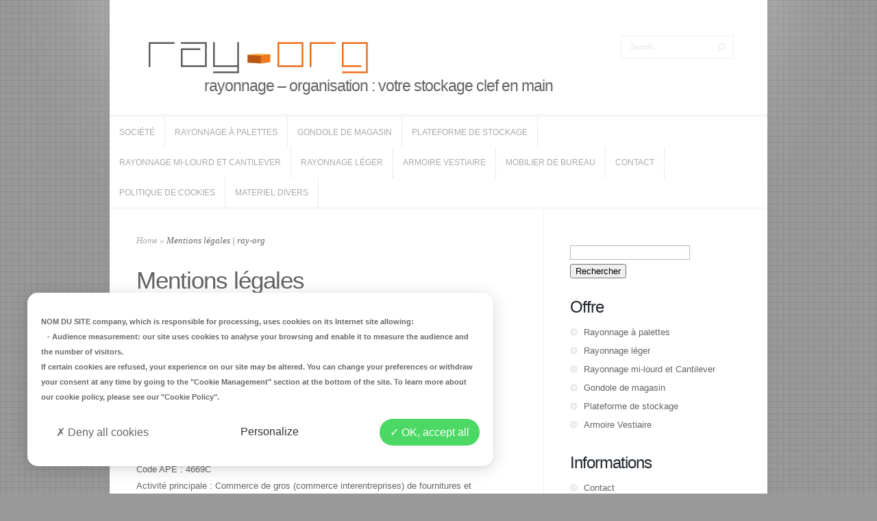

--- FILE ---
content_type: text/html; charset=UTF-8
request_url: https://ray-org.fr/mentions-legales/
body_size: 11310
content:
<!DOCTYPE html>
<html dir="ltr" lang="fr-FR" prefix="og: https://ogp.me/ns#">
<head>
	<meta charset="UTF-8" />
	<meta http-equiv="Content-Type" content="text/html; charset=UTF-8" />
	<title>Mentions légales | ray-org | ray-org</title>
			
	<link href='http://fonts.googleapis.com/css?family=Droid+Sans:regular,bold' rel='stylesheet' type='text/css' />	    <script src="https://cdnjs.cloudflare.com/ajax/libs/jquery/3.7.1/jquery.min.js"></script>

	<link rel="stylesheet" href="https://cdnjs.cloudflare.com/ajax/libs/fancybox/3.5.7/jquery.fancybox.min.css" integrity="sha512-H9jrZiiopUdsLpg94A333EfumgUBpO9MdbxStdeITo+KEIMaNfHNvwyjjDJb+ERPaRS6DpyRlKbvPUasNItRyw==" crossorigin="anonymous" />
	<script src="https://cdnjs.cloudflare.com/ajax/libs/fancybox/3.5.7/jquery.fancybox.min.js" integrity="sha512-uURl+ZXMBrF4AwGaWmEetzrd+J5/8NRkWAvJx5sbPSSuOb0bZLqf+tOzniObO00BjHa/dD7gub9oCGMLPQHtQA==" crossorigin="anonymous"></script>

	<link rel="stylesheet" href="https://ray-org.fr/wp-content/themes/rayorg/style.css" type="text/css" media="screen" />
	<link rel="pingback" href="https://ray-org.fr/xmlrpc.php" />

	<!--[if lt IE 7]>
		<link rel="stylesheet" type="text/css" href="https://ray-org.fr/wp-content/themes/Trim/css/ie6style.css" />
		<script type="text/javascript" src="https://ray-org.fr/wp-content/themes/Trim/js/DD_belatedPNG_0.0.8a-min.js"></script>
		<script type="text/javascript">DD_belatedPNG.fix('img#logo, span.overlay, a.zoom-icon, a.more-icon, #menu, #menu-right, #menu-content, ul#top-menu ul, #menu-bar, .footer-widget ul li, span.post-overlay, #content-area, .avatar-overlay, .comment-arrow, .testimonials-item-bottom, #quote, #bottom-shadow, #quote .container');</script>
	<![endif]-->
	<!--[if IE 7]>
		<link rel="stylesheet" type="text/css" href="https://ray-org.fr/wp-content/themes/Trim/css/ie7style.css" />
	<![endif]-->
	<!--[if IE 8]>
		<link rel="stylesheet" type="text/css" href="https://ray-org.fr/wp-content/themes/Trim/css/ie8style.css" />
	<![endif]-->
	<!--[if lt IE 9]>
		<script src="https://ray-org.fr/wp-content/themes/Trim/js/html5.js" type="text/javascript"></script>
	<![endif]-->

	<script type="text/javascript">
		document.documentElement.className = 'js';
	</script>

	
<!-- MapPress Easy Google Maps Version:2.95.3 (https://www.mappresspro.com) -->
<!-- Google Analytics Local by Webcraftic Local Google Analytics -->
<script>
(function(i,s,o,g,r,a,m){i['GoogleAnalyticsObject']=r;i[r]=i[r]||function(){
            (i[r].q=i[r].q||[]).push(arguments)},i[r].l=1*new Date();a=s.createElement(o),
            m=s.getElementsByTagName(o)[0];a.async=1;a.src=g;m.parentNode.insertBefore(a,m)
            })(window,document,'script','https://ray-org.fr/wp-content/uploads/wga-cache/local-ga.js','ga');
ga('create', 'UA-32624856-1', 'auto');
ga('send', 'pageview');
</script>
<!-- end Google Analytics Local by Webcraftic Local Google Analytics -->

		<!-- All in One SEO 4.9.2 - aioseo.com -->
	<meta name="robots" content="max-image-preview:large" />
	<link rel="canonical" href="https://ray-org.fr/mentions-legales/" />
	<meta name="generator" content="All in One SEO (AIOSEO) 4.9.2" />
		<meta property="og:locale" content="fr_FR" />
		<meta property="og:site_name" content="ray-org | rayonnage - organisation : votre stockage clef en main" />
		<meta property="og:type" content="article" />
		<meta property="og:title" content="Mentions légales | ray-org" />
		<meta property="og:url" content="https://ray-org.fr/mentions-legales/" />
		<meta property="article:published_time" content="2012-06-14T13:50:28+00:00" />
		<meta property="article:modified_time" content="2017-04-13T16:18:02+00:00" />
		<meta name="twitter:card" content="summary" />
		<meta name="twitter:title" content="Mentions légales | ray-org" />
		<script type="application/ld+json" class="aioseo-schema">
			{"@context":"https:\/\/schema.org","@graph":[{"@type":"BreadcrumbList","@id":"https:\/\/ray-org.fr\/mentions-legales\/#breadcrumblist","itemListElement":[{"@type":"ListItem","@id":"https:\/\/ray-org.fr#listItem","position":1,"name":"Accueil","item":"https:\/\/ray-org.fr","nextItem":{"@type":"ListItem","@id":"https:\/\/ray-org.fr\/mentions-legales\/#listItem","name":"Mentions l\u00e9gales"}},{"@type":"ListItem","@id":"https:\/\/ray-org.fr\/mentions-legales\/#listItem","position":2,"name":"Mentions l\u00e9gales","previousItem":{"@type":"ListItem","@id":"https:\/\/ray-org.fr#listItem","name":"Accueil"}}]},{"@type":"Organization","@id":"https:\/\/ray-org.fr\/#organization","name":"ray-org","description":"rayonnage - organisation : votre stockage clef en main","url":"https:\/\/ray-org.fr\/"},{"@type":"WebPage","@id":"https:\/\/ray-org.fr\/mentions-legales\/#webpage","url":"https:\/\/ray-org.fr\/mentions-legales\/","name":"Mentions l\u00e9gales | ray-org","inLanguage":"fr-FR","isPartOf":{"@id":"https:\/\/ray-org.fr\/#website"},"breadcrumb":{"@id":"https:\/\/ray-org.fr\/mentions-legales\/#breadcrumblist"},"datePublished":"2012-06-14T13:50:28+00:00","dateModified":"2017-04-13T16:18:02+00:00"},{"@type":"WebSite","@id":"https:\/\/ray-org.fr\/#website","url":"https:\/\/ray-org.fr\/","name":"ray-org","description":"rayonnage - organisation : votre stockage clef en main","inLanguage":"fr-FR","publisher":{"@id":"https:\/\/ray-org.fr\/#organization"}}]}
		</script>
		<!-- All in One SEO -->

<link rel="alternate" type="application/rss+xml" title="ray-org &raquo; Flux" href="https://ray-org.fr/feed/" />
<link rel="alternate" type="application/rss+xml" title="ray-org &raquo; Flux des commentaires" href="https://ray-org.fr/comments/feed/" />
<link rel="alternate" title="oEmbed (JSON)" type="application/json+oembed" href="https://ray-org.fr/wp-json/oembed/1.0/embed?url=https%3A%2F%2Fray-org.fr%2Fmentions-legales%2F" />
<link rel="alternate" title="oEmbed (XML)" type="text/xml+oembed" href="https://ray-org.fr/wp-json/oembed/1.0/embed?url=https%3A%2F%2Fray-org.fr%2Fmentions-legales%2F&#038;format=xml" />
<meta content="Trim v.1.0" name="generator"/><style id='wp-img-auto-sizes-contain-inline-css' type='text/css'>
img:is([sizes=auto i],[sizes^="auto," i]){contain-intrinsic-size:3000px 1500px}
/*# sourceURL=wp-img-auto-sizes-contain-inline-css */
</style>
<style id='wp-emoji-styles-inline-css' type='text/css'>

	img.wp-smiley, img.emoji {
		display: inline !important;
		border: none !important;
		box-shadow: none !important;
		height: 1em !important;
		width: 1em !important;
		margin: 0 0.07em !important;
		vertical-align: -0.1em !important;
		background: none !important;
		padding: 0 !important;
	}
/*# sourceURL=wp-emoji-styles-inline-css */
</style>
<link rel='stylesheet' id='wp-block-library-css' href='https://ray-org.fr/wp-includes/css/dist/block-library/style.min.css?ver=aa2b56' type='text/css' media='all' />
<style id='global-styles-inline-css' type='text/css'>
:root{--wp--preset--aspect-ratio--square: 1;--wp--preset--aspect-ratio--4-3: 4/3;--wp--preset--aspect-ratio--3-4: 3/4;--wp--preset--aspect-ratio--3-2: 3/2;--wp--preset--aspect-ratio--2-3: 2/3;--wp--preset--aspect-ratio--16-9: 16/9;--wp--preset--aspect-ratio--9-16: 9/16;--wp--preset--color--black: #000000;--wp--preset--color--cyan-bluish-gray: #abb8c3;--wp--preset--color--white: #ffffff;--wp--preset--color--pale-pink: #f78da7;--wp--preset--color--vivid-red: #cf2e2e;--wp--preset--color--luminous-vivid-orange: #ff6900;--wp--preset--color--luminous-vivid-amber: #fcb900;--wp--preset--color--light-green-cyan: #7bdcb5;--wp--preset--color--vivid-green-cyan: #00d084;--wp--preset--color--pale-cyan-blue: #8ed1fc;--wp--preset--color--vivid-cyan-blue: #0693e3;--wp--preset--color--vivid-purple: #9b51e0;--wp--preset--gradient--vivid-cyan-blue-to-vivid-purple: linear-gradient(135deg,rgb(6,147,227) 0%,rgb(155,81,224) 100%);--wp--preset--gradient--light-green-cyan-to-vivid-green-cyan: linear-gradient(135deg,rgb(122,220,180) 0%,rgb(0,208,130) 100%);--wp--preset--gradient--luminous-vivid-amber-to-luminous-vivid-orange: linear-gradient(135deg,rgb(252,185,0) 0%,rgb(255,105,0) 100%);--wp--preset--gradient--luminous-vivid-orange-to-vivid-red: linear-gradient(135deg,rgb(255,105,0) 0%,rgb(207,46,46) 100%);--wp--preset--gradient--very-light-gray-to-cyan-bluish-gray: linear-gradient(135deg,rgb(238,238,238) 0%,rgb(169,184,195) 100%);--wp--preset--gradient--cool-to-warm-spectrum: linear-gradient(135deg,rgb(74,234,220) 0%,rgb(151,120,209) 20%,rgb(207,42,186) 40%,rgb(238,44,130) 60%,rgb(251,105,98) 80%,rgb(254,248,76) 100%);--wp--preset--gradient--blush-light-purple: linear-gradient(135deg,rgb(255,206,236) 0%,rgb(152,150,240) 100%);--wp--preset--gradient--blush-bordeaux: linear-gradient(135deg,rgb(254,205,165) 0%,rgb(254,45,45) 50%,rgb(107,0,62) 100%);--wp--preset--gradient--luminous-dusk: linear-gradient(135deg,rgb(255,203,112) 0%,rgb(199,81,192) 50%,rgb(65,88,208) 100%);--wp--preset--gradient--pale-ocean: linear-gradient(135deg,rgb(255,245,203) 0%,rgb(182,227,212) 50%,rgb(51,167,181) 100%);--wp--preset--gradient--electric-grass: linear-gradient(135deg,rgb(202,248,128) 0%,rgb(113,206,126) 100%);--wp--preset--gradient--midnight: linear-gradient(135deg,rgb(2,3,129) 0%,rgb(40,116,252) 100%);--wp--preset--font-size--small: 13px;--wp--preset--font-size--medium: 20px;--wp--preset--font-size--large: 36px;--wp--preset--font-size--x-large: 42px;--wp--preset--spacing--20: 0.44rem;--wp--preset--spacing--30: 0.67rem;--wp--preset--spacing--40: 1rem;--wp--preset--spacing--50: 1.5rem;--wp--preset--spacing--60: 2.25rem;--wp--preset--spacing--70: 3.38rem;--wp--preset--spacing--80: 5.06rem;--wp--preset--shadow--natural: 6px 6px 9px rgba(0, 0, 0, 0.2);--wp--preset--shadow--deep: 12px 12px 50px rgba(0, 0, 0, 0.4);--wp--preset--shadow--sharp: 6px 6px 0px rgba(0, 0, 0, 0.2);--wp--preset--shadow--outlined: 6px 6px 0px -3px rgb(255, 255, 255), 6px 6px rgb(0, 0, 0);--wp--preset--shadow--crisp: 6px 6px 0px rgb(0, 0, 0);}:where(.is-layout-flex){gap: 0.5em;}:where(.is-layout-grid){gap: 0.5em;}body .is-layout-flex{display: flex;}.is-layout-flex{flex-wrap: wrap;align-items: center;}.is-layout-flex > :is(*, div){margin: 0;}body .is-layout-grid{display: grid;}.is-layout-grid > :is(*, div){margin: 0;}:where(.wp-block-columns.is-layout-flex){gap: 2em;}:where(.wp-block-columns.is-layout-grid){gap: 2em;}:where(.wp-block-post-template.is-layout-flex){gap: 1.25em;}:where(.wp-block-post-template.is-layout-grid){gap: 1.25em;}.has-black-color{color: var(--wp--preset--color--black) !important;}.has-cyan-bluish-gray-color{color: var(--wp--preset--color--cyan-bluish-gray) !important;}.has-white-color{color: var(--wp--preset--color--white) !important;}.has-pale-pink-color{color: var(--wp--preset--color--pale-pink) !important;}.has-vivid-red-color{color: var(--wp--preset--color--vivid-red) !important;}.has-luminous-vivid-orange-color{color: var(--wp--preset--color--luminous-vivid-orange) !important;}.has-luminous-vivid-amber-color{color: var(--wp--preset--color--luminous-vivid-amber) !important;}.has-light-green-cyan-color{color: var(--wp--preset--color--light-green-cyan) !important;}.has-vivid-green-cyan-color{color: var(--wp--preset--color--vivid-green-cyan) !important;}.has-pale-cyan-blue-color{color: var(--wp--preset--color--pale-cyan-blue) !important;}.has-vivid-cyan-blue-color{color: var(--wp--preset--color--vivid-cyan-blue) !important;}.has-vivid-purple-color{color: var(--wp--preset--color--vivid-purple) !important;}.has-black-background-color{background-color: var(--wp--preset--color--black) !important;}.has-cyan-bluish-gray-background-color{background-color: var(--wp--preset--color--cyan-bluish-gray) !important;}.has-white-background-color{background-color: var(--wp--preset--color--white) !important;}.has-pale-pink-background-color{background-color: var(--wp--preset--color--pale-pink) !important;}.has-vivid-red-background-color{background-color: var(--wp--preset--color--vivid-red) !important;}.has-luminous-vivid-orange-background-color{background-color: var(--wp--preset--color--luminous-vivid-orange) !important;}.has-luminous-vivid-amber-background-color{background-color: var(--wp--preset--color--luminous-vivid-amber) !important;}.has-light-green-cyan-background-color{background-color: var(--wp--preset--color--light-green-cyan) !important;}.has-vivid-green-cyan-background-color{background-color: var(--wp--preset--color--vivid-green-cyan) !important;}.has-pale-cyan-blue-background-color{background-color: var(--wp--preset--color--pale-cyan-blue) !important;}.has-vivid-cyan-blue-background-color{background-color: var(--wp--preset--color--vivid-cyan-blue) !important;}.has-vivid-purple-background-color{background-color: var(--wp--preset--color--vivid-purple) !important;}.has-black-border-color{border-color: var(--wp--preset--color--black) !important;}.has-cyan-bluish-gray-border-color{border-color: var(--wp--preset--color--cyan-bluish-gray) !important;}.has-white-border-color{border-color: var(--wp--preset--color--white) !important;}.has-pale-pink-border-color{border-color: var(--wp--preset--color--pale-pink) !important;}.has-vivid-red-border-color{border-color: var(--wp--preset--color--vivid-red) !important;}.has-luminous-vivid-orange-border-color{border-color: var(--wp--preset--color--luminous-vivid-orange) !important;}.has-luminous-vivid-amber-border-color{border-color: var(--wp--preset--color--luminous-vivid-amber) !important;}.has-light-green-cyan-border-color{border-color: var(--wp--preset--color--light-green-cyan) !important;}.has-vivid-green-cyan-border-color{border-color: var(--wp--preset--color--vivid-green-cyan) !important;}.has-pale-cyan-blue-border-color{border-color: var(--wp--preset--color--pale-cyan-blue) !important;}.has-vivid-cyan-blue-border-color{border-color: var(--wp--preset--color--vivid-cyan-blue) !important;}.has-vivid-purple-border-color{border-color: var(--wp--preset--color--vivid-purple) !important;}.has-vivid-cyan-blue-to-vivid-purple-gradient-background{background: var(--wp--preset--gradient--vivid-cyan-blue-to-vivid-purple) !important;}.has-light-green-cyan-to-vivid-green-cyan-gradient-background{background: var(--wp--preset--gradient--light-green-cyan-to-vivid-green-cyan) !important;}.has-luminous-vivid-amber-to-luminous-vivid-orange-gradient-background{background: var(--wp--preset--gradient--luminous-vivid-amber-to-luminous-vivid-orange) !important;}.has-luminous-vivid-orange-to-vivid-red-gradient-background{background: var(--wp--preset--gradient--luminous-vivid-orange-to-vivid-red) !important;}.has-very-light-gray-to-cyan-bluish-gray-gradient-background{background: var(--wp--preset--gradient--very-light-gray-to-cyan-bluish-gray) !important;}.has-cool-to-warm-spectrum-gradient-background{background: var(--wp--preset--gradient--cool-to-warm-spectrum) !important;}.has-blush-light-purple-gradient-background{background: var(--wp--preset--gradient--blush-light-purple) !important;}.has-blush-bordeaux-gradient-background{background: var(--wp--preset--gradient--blush-bordeaux) !important;}.has-luminous-dusk-gradient-background{background: var(--wp--preset--gradient--luminous-dusk) !important;}.has-pale-ocean-gradient-background{background: var(--wp--preset--gradient--pale-ocean) !important;}.has-electric-grass-gradient-background{background: var(--wp--preset--gradient--electric-grass) !important;}.has-midnight-gradient-background{background: var(--wp--preset--gradient--midnight) !important;}.has-small-font-size{font-size: var(--wp--preset--font-size--small) !important;}.has-medium-font-size{font-size: var(--wp--preset--font-size--medium) !important;}.has-large-font-size{font-size: var(--wp--preset--font-size--large) !important;}.has-x-large-font-size{font-size: var(--wp--preset--font-size--x-large) !important;}
/*# sourceURL=global-styles-inline-css */
</style>

<style id='classic-theme-styles-inline-css' type='text/css'>
/*! This file is auto-generated */
.wp-block-button__link{color:#fff;background-color:#32373c;border-radius:9999px;box-shadow:none;text-decoration:none;padding:calc(.667em + 2px) calc(1.333em + 2px);font-size:1.125em}.wp-block-file__button{background:#32373c;color:#fff;text-decoration:none}
/*# sourceURL=/wp-includes/css/classic-themes.min.css */
</style>
<link rel='stylesheet' id='mappress-leaflet-css' href='https://ray-org.fr/wp-content/plugins/mappress-google-maps-for-wordpress/lib/leaflet/leaflet.css?ver=1.7.1' type='text/css' media='all' />
<link rel='stylesheet' id='mappress-css' href='https://ray-org.fr/wp-content/plugins/mappress-google-maps-for-wordpress/css/mappress.css?ver=2.95.3' type='text/css' media='all' />
<link rel='stylesheet' id='et-shortcodes-css-css' href='https://ray-org.fr/wp-content/themes/Trim/epanel/shortcodes/shortcodes.css?ver=2.0' type='text/css' media='all' />
<link rel='stylesheet' id='fancybox-css' href='https://ray-org.fr/wp-content/themes/Trim/epanel/page_templates/js/fancybox/jquery.fancybox-1.3.4.css?ver=1.3.4' type='text/css' media='screen' />
<link rel='stylesheet' id='et_page_templates-css' href='https://ray-org.fr/wp-content/themes/Trim/epanel/page_templates/page_templates.css?ver=1.8' type='text/css' media='screen' />
<link rel='stylesheet' id='lightboxStyle-css' href='https://ray-org.fr/wp-content/plugins/lightbox-plus/css/shadowed/colorbox.min.css?ver=2.7.2' type='text/css' media='screen' />
<script type="text/javascript" src="https://ray-org.fr/wp-includes/js/jquery/jquery.min.js?ver=3.7.1" id="jquery-core-js"></script>
<script type="text/javascript" src="https://ray-org.fr/wp-includes/js/jquery/jquery-migrate.min.js?ver=3.4.1" id="jquery-migrate-js"></script>
<script type="text/javascript" src="https://ray-org.fr/wp-content/themes/Trim/epanel/shortcodes/js/et_shortcodes_frontend.js?ver=2.0" id="et-shortcodes-js-js"></script>
<link rel="https://api.w.org/" href="https://ray-org.fr/wp-json/" /><link rel="alternate" title="JSON" type="application/json" href="https://ray-org.fr/wp-json/wp/v2/pages/26" /><link rel="EditURI" type="application/rsd+xml" title="RSD" href="https://ray-org.fr/xmlrpc.php?rsd" />

<link rel='shortlink' href='https://ray-org.fr/?p=26' />
<style data-context="foundation-flickity-css">/*! Flickity v2.0.2
http://flickity.metafizzy.co
---------------------------------------------- */.flickity-enabled{position:relative}.flickity-enabled:focus{outline:0}.flickity-viewport{overflow:hidden;position:relative;height:100%}.flickity-slider{position:absolute;width:100%;height:100%}.flickity-enabled.is-draggable{-webkit-tap-highlight-color:transparent;tap-highlight-color:transparent;-webkit-user-select:none;-moz-user-select:none;-ms-user-select:none;user-select:none}.flickity-enabled.is-draggable .flickity-viewport{cursor:move;cursor:-webkit-grab;cursor:grab}.flickity-enabled.is-draggable .flickity-viewport.is-pointer-down{cursor:-webkit-grabbing;cursor:grabbing}.flickity-prev-next-button{position:absolute;top:50%;width:44px;height:44px;border:none;border-radius:50%;background:#fff;background:hsla(0,0%,100%,.75);cursor:pointer;-webkit-transform:translateY(-50%);transform:translateY(-50%)}.flickity-prev-next-button:hover{background:#fff}.flickity-prev-next-button:focus{outline:0;box-shadow:0 0 0 5px #09f}.flickity-prev-next-button:active{opacity:.6}.flickity-prev-next-button.previous{left:10px}.flickity-prev-next-button.next{right:10px}.flickity-rtl .flickity-prev-next-button.previous{left:auto;right:10px}.flickity-rtl .flickity-prev-next-button.next{right:auto;left:10px}.flickity-prev-next-button:disabled{opacity:.3;cursor:auto}.flickity-prev-next-button svg{position:absolute;left:20%;top:20%;width:60%;height:60%}.flickity-prev-next-button .arrow{fill:#333}.flickity-page-dots{position:absolute;width:100%;bottom:-25px;padding:0;margin:0;list-style:none;text-align:center;line-height:1}.flickity-rtl .flickity-page-dots{direction:rtl}.flickity-page-dots .dot{display:inline-block;width:10px;height:10px;margin:0 8px;background:#333;border-radius:50%;opacity:.25;cursor:pointer}.flickity-page-dots .dot.is-selected{opacity:1}</style><style data-context="foundation-slideout-css">.slideout-menu{position:fixed;left:0;top:0;bottom:0;right:auto;z-index:0;width:256px;overflow-y:auto;-webkit-overflow-scrolling:touch;display:none}.slideout-menu.pushit-right{left:auto;right:0}.slideout-panel{position:relative;z-index:1;will-change:transform}.slideout-open,.slideout-open .slideout-panel,.slideout-open body{overflow:hidden}.slideout-open .slideout-menu{display:block}.pushit{display:none}</style><meta name="viewport" content="width=device-width; initial-scale=1.0; maximum-scale=1.0; user-scalable=0;" /><link id='cuprum' href='http://fonts.googleapis.com/css?family=Cuprum' rel='stylesheet' type='text/css' /><style type='text/css'>h1, h2, h3, h4, h5, h6, #quote, span.post-meta span, span.fn { font-family: 'Cuprum', Arial, sans-serif !important;  }</style><style type='text/css'>h1, h2, h3, h4, h5, h6, #quote, span.post-meta span, span.fn {  }
		</style><link id='arvo' href='http://fonts.googleapis.com/css?family=Arvo' rel='stylesheet' type='text/css' /><style type='text/css'>body { font-family: 'Arvo', Arial, sans-serif !important;  }</style><style type='text/css'>body {  }</style><link rel="shortcut icon" href="http://ray-org.fr/wp-content/uploads/2012/06/favicon.ico" /><style>.ios7.web-app-mode.has-fixed header{ background-color: rgba(3,122,221,.88);}</style>
	<!-- tarteau citron -->
	<style src="https://ray-org.fr/wp-content/themes/rayorg/tarteaucitron/css/tarteaucitron.css"></style>
	<script type="text/javascript" src="https://ray-org.fr/wp-content/themes/rayorg/tarteaucitron/tarteaucitron.js"></script>
	<script type="text/javascript" src="https://ray-org.fr/wp-content/themes/rayorg/tarteaucitron/tarteaucitron.services.js"></script>
	<script type="text/javascript">
		/*Storage 6 months for the consent cookie*/
		console.log('bon,jour');
		tarteaucitronForceExpire = 365/2;
		tarteaucitron.init({
		"privacyUrl": "", /* Privacy policy url */

		"hashtag": "#tarteaucitron", /* Open the panel with this hashtag */
		"cookieName": "tarteaucitron", /* Cookie name */
		"showIcon": false,
		"orientation": "bottom", /* Banner position (top - bottom) */
		"showAlertSmall": true, /* Show the small banner on bottom right */
		"cookieslist": true, /* Show the cookie list */

		"adblocker": false, /* Show a Warning if an adblocker is detected */
		"AcceptAllCta" : true, /* Show the accept all button when highPrivacy on */
		"highPrivacy": true, /* Disable auto consent */
		"handleBrowserDNTRequest": false, /* If Do Not Track == 1, disallow all */

		"removeCredit": true, /* Remove credit link */
		"moreInfoLink": false, /* Show more info link */
		"useExternalCss": false, /* If false, the tarteaucitron.css file will be loaded */
		"readmoreLink": "/politiques-cookie", /* Change the default readmore link */

		"mandatory": false, /* Show a message about mandatory cookies */
		});
		// tarteaucitron.user.googletagmanagerId = 'GTM-XXXXXXX';
		// (tarteaucitron.job = tarteaucitron.job || []).push('googletagmanager');
		tarteaucitron.user.analyticsUa = 'UA-32624856-1';
		tarteaucitron.user.analyticsMore = function () { /* add here your optionnal ga.push() */ };
       (tarteaucitron.job = tarteaucitron.job || []).push('analytics');

	</script>
</head>
<body class="wp-singular page-template-default page page-id-26 wp-theme-Trim wp-child-theme-rayorg chrome">
	<div id="container">
		<div id="wrapper">
			<header id="main-header" class="clearfix">
				<div id="top-area">
										<a href="https://ray-org.fr">
												<img src="http://ray-org.fr/wp-content/uploads/2012/06/logo-ray-org.png" alt="ray-org" id="logo"/>
					</a>
					<div id="search-form">
						<form method="get" id="searchform" action="https://ray-org.fr/">
							<input type="text" value="Search..." name="s" id="searchinput" />
							<input type="image" src="https://ray-org.fr/wp-content/themes/Trim/images/search_btn.png" id="searchsubmit" />
						</form>
					</div> <!-- end #search-form -->
					<h1 id="descriptionBlog">rayonnage &#8211; organisation : votre stockage clef en main</h1>
				</div> <!-- end #top-area -->

				<div id="menu" class="clearfix">
					<a href="#" id="mobile_nav" class="closed">Navigation Menu</a>
					<nav id="main-menu">
						<ul id="menu-menu-principal" class="nav"><li id="menu-item-42" class="menu-item menu-item-type-post_type menu-item-object-page menu-item-42"><a href="https://ray-org.fr/societe/">Société</a></li>
<li id="menu-item-44" class="menu-item menu-item-type-post_type menu-item-object-page menu-item-44"><a href="https://ray-org.fr/rayonnage-a-palettes/">Rayonnage à palettes</a></li>
<li id="menu-item-47" class="menu-item menu-item-type-post_type menu-item-object-page menu-item-47"><a href="https://ray-org.fr/gondole-de-magasin/">Gondole de magasin</a></li>
<li id="menu-item-46" class="menu-item menu-item-type-post_type menu-item-object-page menu-item-46"><a href="https://ray-org.fr/plateforme-de-stockage/">Plateforme de stockage</a></li>
<li id="menu-item-45" class="menu-item menu-item-type-post_type menu-item-object-page menu-item-45"><a href="https://ray-org.fr/rayonnage-mi-lourd/">Rayonnage mi-lourd et Cantilever</a></li>
<li id="menu-item-79" class="menu-item menu-item-type-post_type menu-item-object-page menu-item-79"><a href="https://ray-org.fr/rayonnage-leger/">Rayonnage léger</a></li>
<li id="menu-item-43" class="menu-item menu-item-type-post_type menu-item-object-page menu-item-43"><a href="https://ray-org.fr/armoire-vestiaire/">Armoire Vestiaire</a></li>
<li id="menu-item-928" class="menu-item menu-item-type-post_type menu-item-object-page menu-item-928"><a href="https://ray-org.fr/mobilier-de-bureau/">MOBILIER DE BUREAU</a></li>
<li id="menu-item-41" class="menu-item menu-item-type-post_type menu-item-object-page menu-item-41"><a href="https://ray-org.fr/contact-2/">Contact</a></li>
<li id="menu-item-1144" class="menu-item menu-item-type-post_type menu-item-object-page menu-item-1144"><a href="https://ray-org.fr/politique-de-cookies/">Politique de cookies</a></li>
<li id="menu-item-1301" class="menu-item menu-item-type-post_type menu-item-object-page menu-item-1301"><a href="https://ray-org.fr/materiel-divers/">MATERIEL DIVERS</a></li>
</ul>					</nav>

					<div id="social-icons">
											</div> <!-- end #social-icons -->
				</div> <!-- end #menu -->
			</header> <!-- end #main-header -->

			<div id="content">
<div id="main_content" class="clearfix">
	<div id="left_area">
		<div id="breadcrumbs">
					<a href="https://ray-org.fr">Home</a> <span class="raquo">&raquo;</span>
				
									Mentions légales | ray-org					</div> <!-- end #breadcrumbs -->						
	<article class="entry post clearfix">
		<h1 class="main_title">Mentions légales</h1>

		<div class="post-content clearfix">
									
			<div class="entry_content">
				<div>
<h3>EDITEUR</h3>
<p>Ce site est édité par RAY ORG, S.A.R.L. au capital de 9000 € 00 enregistrée à l’INSEE, domiciliée au :</p>
<address>Siège Social au 30 rue du Val de Loire 53200 AZE</address>
<address>Entrepôt de stockage et exposition Z.I.de la Chesnaie 53400 Pommerieux<br />
France</address>
<p>Téléphone: 06 31 11 96 69<br />
Email: contact@ray-org.fr</p>
<p>N Siret : 49533607500041<br />
Code APE : 4669C<br />
Activité principale : Commerce de gros (commerce interentreprises) de fournitures et équipements divers pour le commerce et les services</p>
<p>Directeur de publication: Stanislas LECOMTE</p>
<h3>HEBERGEUR</h3>
<p>OVH.COM<br />
2 rue Kellermann<br />
59100 Roubaix</p>
<p>Tel : 0899 701 761</p>
<h3>PROPRIETE INTELLECTUELLE</h3>
<p>L’accès au site http://ray-org.fr vous confère un droit d’usage privé et non exclusif de ce site.</p>
<p>Le présent site et l’ensemble des éléments qui y sont édités incluant notamment les textes, photographies, illustrations, logos, marques, … sont la propriété de RAY ORG  au titre des législations sur les droits d’auteur et de la propriété intellectuelle.</p>
<p>Sauf autorisation expresse du Directeur de la publication, la modification, la reproduction, la représentation et le téléchargement de tout ou partie de ce site, sur quelque support que ce soit, pour un usage autre que privé, sont formellement interdits sous peine de poursuite.</p>
<h3>DONNEES PERSONNELLES</h3>
<p>Certaines données personnelles (nom, adresse, e-mail, …) vous concernant devront obligatoirement vous être demandées, afin de vous faire profiter des services proposés par le site http://ray-org.fr . Il s’agira notamment de l’envoi de la newsletter.</p>
<p>RAY ORG s’engage à respecter votre vie privée et à protéger les informations que vous lui communiquez. Au cas présent, les données personnelles collectées sur http://ray-org.fr sont destinées à des fins de gestion et pour des opérations de marketing direct initiés par RAY ORG.</p>
<h3>TRANSMISSION DE VOS DONNEES PERSONNELLES</h3>
<p>Les données personnelles recueillies sur le site http://ray-org.fr pourront être communiquées aux autres entités de RAY ORG, ainsi qu’à des partenaires extérieurs dans le cadre exclusif de l’exploitation du site http://ray-org.fr</p>
<p>Aucune autre communication à des entreprises extérieures n’est envisagée à l’exception de celle permettant de satisfaire aux obligations légales et réglementaires, ou à la demande d’une administration ou d’une autorité judiciaire.</p>
<h3>DROIT D’ACCES ET DE RECTIFICATION</h3>
<p>Conformément à la Loi Informatique et Libertés du 6 janvier 1978, vous disposez d’un droit d’accès, de rectification, de modification et de suppression concernant les données personnelles que vous aurez transmises sur http://ray-org.fr</p>
<p>Si vous êtes abonné à la newsletter, vous pouvez également demander à ne plus recevoir ces supports en suivant les instructions qui figureront à la fin de chacune des newsletters adressées.</p>
<p>Ces mentions peuvent être amenées à évoluer dans le temps. Nous vous invitons à les consulter régulièrement.</p>
<h3>CONTACT TECHNIQUE</h3>
<p><a title="Agence de communication 23eme homme*" href="http://www.23eme-homme.fr/?utm_source=credit&amp;utm_medium=signature23&amp;utm_campaign=credit23" target="_blank"><img decoding="async" class="alignnone wp-image-28" title="logo_23ehomme" src="http://ray-org.fr/wp-content/uploads/2012/06/logo_23ehomme_v3-300x225.png" alt="Logo agence communication château-gontier" width="216" height="163" srcset="https://ray-org.fr/wp-content/uploads/2012/06/logo_23ehomme_v3-300x225.png 300w, https://ray-org.fr/wp-content/uploads/2012/06/logo_23ehomme_v3.png 800w" sizes="(max-width: 216px) 100vw, 216px" /></a></p>
<p>Richard ZUBER : <a href="http://www.23eme-homme.fr/?utm_source=credit&amp;utm_medium=signature23&amp;utm_campaign=credit23">richard@23eme-homme.fr</a></p>
<p>Site réalisé par:</p>
<p><a title="23eme Homme" href="http://www.23eme-homme.fr/?utm_source=credit&amp;utm_medium=signature23&amp;utm_campaign=credit23" target="_blank">23ème Homme</a>, S.A.R.L.<br />
au capital de 5000,00 € enregistrée à l’INSEE, domiciliée au :<br />
2, rue de la Roberderie<br />
ZI Bellitourne<br />
53200 CHATEAU-GONTIER<br />
France</p>
<p>N Siret : 504 978 370 00014<br />
Code APE :7021Z<br />
Activité principale : Conseil en relations publiques et communication</p>
<p>Site réalisé sous <a title="WordPress" href="http://www.wordpress.org/">WordPress</a></p>
</div>
											</div> <!-- end .entry_content -->
		</div> <!-- end .post-content -->
	</article> <!-- end .post -->
			</div> <!-- end #left_area -->
	
		<div id="sidebar">
		<div id="search-2" class="widget widget_search"><h4 class="widget_title"> </h4><form role="search" method="get" id="searchform" class="searchform" action="https://ray-org.fr/">
				<div>
					<label class="screen-reader-text" for="s">Rechercher :</label>
					<input type="text" value="" name="s" id="s" />
					<input type="submit" id="searchsubmit" value="Rechercher" />
				</div>
			</form></div> <!-- end .widget --><div id="nav_menu-4" class="widget widget_nav_menu"><h4 class="widget_title">Offre</h4><div class="menu-sidebar-container"><ul id="menu-sidebar" class="menu"><li id="menu-item-94" class="menu-item menu-item-type-post_type menu-item-object-page menu-item-94"><a href="https://ray-org.fr/rayonnage-a-palettes/">Rayonnage à palettes</a></li>
<li id="menu-item-92" class="menu-item menu-item-type-post_type menu-item-object-page menu-item-92"><a href="https://ray-org.fr/rayonnage-leger/">Rayonnage léger</a></li>
<li id="menu-item-95" class="menu-item menu-item-type-post_type menu-item-object-page menu-item-95"><a href="https://ray-org.fr/rayonnage-mi-lourd/">Rayonnage mi-lourd et Cantilever</a></li>
<li id="menu-item-97" class="menu-item menu-item-type-post_type menu-item-object-page menu-item-97"><a href="https://ray-org.fr/gondole-de-magasin/">Gondole de magasin</a></li>
<li id="menu-item-96" class="menu-item menu-item-type-post_type menu-item-object-page menu-item-96"><a href="https://ray-org.fr/plateforme-de-stockage/">Plateforme de stockage</a></li>
<li id="menu-item-93" class="menu-item menu-item-type-post_type menu-item-object-page menu-item-93"><a href="https://ray-org.fr/armoire-vestiaire/">Armoire Vestiaire</a></li>
</ul></div></div> <!-- end .widget --><div id="nav_menu-2" class="widget widget_nav_menu"><h4 class="widget_title">Informations</h4><div class="menu-menu-pied-de-page-container"><ul id="menu-menu-pied-de-page" class="menu"><li id="menu-item-48" class="menu-item menu-item-type-post_type menu-item-object-page menu-item-48"><a href="https://ray-org.fr/contact-2/">Contact</a></li>
<li id="menu-item-50" class="menu-item menu-item-type-post_type menu-item-object-page menu-item-50"><a href="https://ray-org.fr/plan-du-site/">Plan du site</a></li>
<li id="menu-item-49" class="menu-item menu-item-type-post_type menu-item-object-page current-menu-item page_item page-item-26 current_page_item menu-item-49"><a href="https://ray-org.fr/mentions-legales/" aria-current="page">Mentions légales</a></li>
</ul></div></div> <!-- end .widget -->	</div> <!-- end #sidebar -->
</div> <!-- end #main_content -->
	
<div id="footer">
  <div id="footer-widgets" class="clearfix">
      </div> <!-- end #footer-widgets -->
</div> <!-- end #footer -->
</div> <!-- end #content -->
</div> <!-- end #wrapper -->

<p id="copyright"><a href="https://ray-org.fr/politique-de-confidentialite/">Politique de confidentialité</a> | Designed by <a href="http://www.elegantthemes.com" title="Premium WordPress Themes">Elegant Themes</a> | Powered by <a href="http://www.wordpress.org">WordPress</a></p>
</div> <!-- end #container -->

<script type="speculationrules">
{"prefetch":[{"source":"document","where":{"and":[{"href_matches":"/*"},{"not":{"href_matches":["/wp-*.php","/wp-admin/*","/wp-content/uploads/*","/wp-content/*","/wp-content/plugins/*","/wp-content/themes/rayorg/*","/wp-content/themes/Trim/*","/*\\?(.+)"]}},{"not":{"selector_matches":"a[rel~=\"nofollow\"]"}},{"not":{"selector_matches":".no-prefetch, .no-prefetch a"}}]},"eagerness":"conservative"}]}
</script>
<!-- Powered by WPtouch: 4.3.62 --><!-- Lightbox Plus Colorbox v2.7.2/1.5.9 - 2013.01.24 - Message: 0-->
<script type="text/javascript">
jQuery(document).ready(function($){
  $("a[rel*=lightbox]").colorbox({speed:350,initialWidth:"300",initialHeight:"100",opacity:0.8,loop:false,scrolling:false,escKey:false,arrowKey:false,top:false,right:false,bottom:false,left:false});
});
</script>
<script type="module"  src="https://ray-org.fr/wp-content/plugins/all-in-one-seo-pack/dist/Lite/assets/table-of-contents.95d0dfce.js?ver=4.9.2" id="aioseo/js/src/vue/standalone/blocks/table-of-contents/frontend.js-js"></script>
<script type="text/javascript" src="https://ray-org.fr/wp-content/themes/Trim/js/superfish.js?ver=1.0" id="superfish-js"></script>
<script type="text/javascript" src="https://ray-org.fr/wp-content/themes/Trim/js/jquery.easing.1.3.js?ver=1.0" id="easing-js"></script>
<script type="text/javascript" src="https://ray-org.fr/wp-content/themes/Trim/js/jquery.flexslider-min.js?ver=1.0" id="flexslider-js"></script>
<script type="text/javascript" src="https://ray-org.fr/wp-content/themes/Trim/js/jquery.fitvids.js?ver=1.0" id="fitvids-js"></script>
<script type="text/javascript" src="https://ray-org.fr/wp-content/themes/Trim/js/custom.js?ver=1.0" id="custom_script-js"></script>
<script type="text/javascript" src="https://ray-org.fr/wp-content/plugins/lightbox-plus/js/jquery.colorbox.1.5.9-min.js?ver=1.5.9" id="jquery-colorbox-js"></script>
<script type="text/javascript" src="https://ray-org.fr/wp-content/themes/Trim/epanel/page_templates/js/fancybox/jquery.fancybox-1.3.4.pack.js?ver=1.3.4" id="fancybox-js"></script>
<script type="text/javascript" src="https://ray-org.fr/wp-content/themes/Trim/epanel/page_templates/js/et-ptemplates-frontend.js?ver=1.1" id="et-ptemplates-frontend-js"></script>
<script id="wp-emoji-settings" type="application/json">
{"baseUrl":"https://s.w.org/images/core/emoji/17.0.2/72x72/","ext":".png","svgUrl":"https://s.w.org/images/core/emoji/17.0.2/svg/","svgExt":".svg","source":{"concatemoji":"https://ray-org.fr/wp-includes/js/wp-emoji-release.min.js?ver=aa2b56"}}
</script>
<script type="module">
/* <![CDATA[ */
/*! This file is auto-generated */
const a=JSON.parse(document.getElementById("wp-emoji-settings").textContent),o=(window._wpemojiSettings=a,"wpEmojiSettingsSupports"),s=["flag","emoji"];function i(e){try{var t={supportTests:e,timestamp:(new Date).valueOf()};sessionStorage.setItem(o,JSON.stringify(t))}catch(e){}}function c(e,t,n){e.clearRect(0,0,e.canvas.width,e.canvas.height),e.fillText(t,0,0);t=new Uint32Array(e.getImageData(0,0,e.canvas.width,e.canvas.height).data);e.clearRect(0,0,e.canvas.width,e.canvas.height),e.fillText(n,0,0);const a=new Uint32Array(e.getImageData(0,0,e.canvas.width,e.canvas.height).data);return t.every((e,t)=>e===a[t])}function p(e,t){e.clearRect(0,0,e.canvas.width,e.canvas.height),e.fillText(t,0,0);var n=e.getImageData(16,16,1,1);for(let e=0;e<n.data.length;e++)if(0!==n.data[e])return!1;return!0}function u(e,t,n,a){switch(t){case"flag":return n(e,"\ud83c\udff3\ufe0f\u200d\u26a7\ufe0f","\ud83c\udff3\ufe0f\u200b\u26a7\ufe0f")?!1:!n(e,"\ud83c\udde8\ud83c\uddf6","\ud83c\udde8\u200b\ud83c\uddf6")&&!n(e,"\ud83c\udff4\udb40\udc67\udb40\udc62\udb40\udc65\udb40\udc6e\udb40\udc67\udb40\udc7f","\ud83c\udff4\u200b\udb40\udc67\u200b\udb40\udc62\u200b\udb40\udc65\u200b\udb40\udc6e\u200b\udb40\udc67\u200b\udb40\udc7f");case"emoji":return!a(e,"\ud83e\u1fac8")}return!1}function f(e,t,n,a){let r;const o=(r="undefined"!=typeof WorkerGlobalScope&&self instanceof WorkerGlobalScope?new OffscreenCanvas(300,150):document.createElement("canvas")).getContext("2d",{willReadFrequently:!0}),s=(o.textBaseline="top",o.font="600 32px Arial",{});return e.forEach(e=>{s[e]=t(o,e,n,a)}),s}function r(e){var t=document.createElement("script");t.src=e,t.defer=!0,document.head.appendChild(t)}a.supports={everything:!0,everythingExceptFlag:!0},new Promise(t=>{let n=function(){try{var e=JSON.parse(sessionStorage.getItem(o));if("object"==typeof e&&"number"==typeof e.timestamp&&(new Date).valueOf()<e.timestamp+604800&&"object"==typeof e.supportTests)return e.supportTests}catch(e){}return null}();if(!n){if("undefined"!=typeof Worker&&"undefined"!=typeof OffscreenCanvas&&"undefined"!=typeof URL&&URL.createObjectURL&&"undefined"!=typeof Blob)try{var e="postMessage("+f.toString()+"("+[JSON.stringify(s),u.toString(),c.toString(),p.toString()].join(",")+"));",a=new Blob([e],{type:"text/javascript"});const r=new Worker(URL.createObjectURL(a),{name:"wpTestEmojiSupports"});return void(r.onmessage=e=>{i(n=e.data),r.terminate(),t(n)})}catch(e){}i(n=f(s,u,c,p))}t(n)}).then(e=>{for(const n in e)a.supports[n]=e[n],a.supports.everything=a.supports.everything&&a.supports[n],"flag"!==n&&(a.supports.everythingExceptFlag=a.supports.everythingExceptFlag&&a.supports[n]);var t;a.supports.everythingExceptFlag=a.supports.everythingExceptFlag&&!a.supports.flag,a.supports.everything||((t=a.source||{}).concatemoji?r(t.concatemoji):t.wpemoji&&t.twemoji&&(r(t.twemoji),r(t.wpemoji)))});
//# sourceURL=https://ray-org.fr/wp-includes/js/wp-emoji-loader.min.js
/* ]]> */
</script>
<script type="text/javascript">
  tarteaucitron.user.analyticsUa = 'UA-140779499-2';
  tarteaucitron.user.analyticsMore = function () {
    /* add here your optionnal ga.push() */
    ga('set', 'anonymizeIp', true);
  };
  (tarteaucitron.job = tarteaucitron.job || []).push('analytics');
</script>
</body>
</html>


--- FILE ---
content_type: text/css
request_url: https://ray-org.fr/wp-content/themes/rayorg/style.css
body_size: 675
content:
/*
Theme Name:     RayORG
Description:    child theme Trim - orange variation
Author:         23eme Homme
Author URI:     http://www.23eme-homme.fr/
Template:       Trim
Version:        orange
*/

@import url("../Trim/style.css");

html { background: #999999 url(images/bg-quadrillage.png); }
body { background: transparent url(images/lueur.png) no-repeat center top;  }

#top-area {
    padding: 52px 49px 25px 58px;
}
#logo { margin-left: -14px; }
#descriptionBlog { 
	margin-left: 80px;
	font-size: 23px; 
	clear: both;
}
#menu .nav ul a:hover, ul#mobile_menu a:hover { background: #cc5900; }
span.menu_slide { background: #ff6f00; }
span.post-meta, #comment-wrap > #respond h3#reply-title:before { background: #ff6f00; }
ul.nav > li.current-menu-item:before, #menu .nav li.et_hover:before, #mobile_nav:before, #featured-controllers li.active-slide:before, .et_animated_bar { 
	background: #ff6f00; 
	border-top: 1px solid #ff6f00;
}
ul.nav > li.current-menu-item:after, .post_meta:after, #mobile_nav:after, #featured-controllers li.active-slide:after, .et_animated_bar:before { 
	border-color: #ff6f00 transparent; 
}
#menu .nav a, ul#mobile_menu a {
    color: #AAAAAA;
}
#menu ul.nav ul, ul#mobile_menu { background: #ff6f00; }
.controller h2 {
    color: #ff6f00;
}
.service h3 {
    color: #ff6f00;
}
#quote p {
	color: #ff6f00;
}
#home-sections h3 {
    color: #ff6f00;
}
.post_meta {
	background: none #ff6f00;
	border-top: 1px solid #EE6600;
}
h4.widgettitle {
    color: #ff6f00;
    font-family: 'ColaborateThinRegular',Arial,sans-serif;
}
p#copyright{
	color: #ffffff;
	text-shadow: 1px 1px #666666;
}
p#copyright a {
    color: #ffffff;
}
#breadcrumbs span, #breadcrumbs a {
    color: #AAAAAA;
}

--- FILE ---
content_type: text/css
request_url: https://ray-org.fr/wp-content/themes/Trim/style.css
body_size: 9102
content:
/*
Theme Name: Trim
Theme URI: http://www.elegantthemes.com/gallery/
Version: 1.0
Description: 2 Column theme from Elegant Themes
Author: Elegant Themes
Author URI: http://www.elegantthemes.com
*/

/*------------------------------------------------*/
/*-----------------[RESET]------------------------*/
/*------------------------------------------------*/

/* http://meyerweb.com/eric/tools/css/reset/ */
/* v1.0 | 20080212 */

html, body, div, span, applet, object, iframe,
h1, h2, h3, h4, h5, h6, p, blockquote, pre,
a, abbr, acronym, address, big, cite, code,
del, dfn, em, font, img, ins, kbd, q, s, samp,
small, strike, strong, sub, sup, tt, var,
b, u, i, center,
dl, dt, dd, ol, ul, li,
fieldset, form, label, legend { margin: 0; padding: 0; border: 0; outline: 0; font-size: 100%; vertical-align: baseline; background: transparent; }

body { line-height: 1; }
ol, ul { list-style: none; }
blockquote, q {	quotes: none; }

blockquote:before, blockquote:after,q:before, q:after { content: ''; content: none; }

/* remember to define focus styles! */
:focus { outline: 0; }

/* remember to highlight inserts somehow! */
ins { text-decoration: none; }
del { text-decoration: line-through; }

/* tables still need 'cellspacing="0"' in the markup */
table { border-collapse: collapse; border-spacing: 0; }
article, aside, footer, header, hgroup, nav, section { display: block; }

/*------------------------------------------------*/
/*-----------------[BASIC STYLES]-----------------*/
/*------------------------------------------------*/

@font-face {
    font-family: 'ColaborateThinRegular';
    src: url('fonts/ColabThi-webfont.eot');
    src: url('fonts/ColabThi-webfont.eot?#iefix') format('embedded-opentype'),
         url('fonts/ColabThi-webfont.woff') format('woff'),
         url('fonts/ColabThi-webfont.ttf') format('truetype'),
         url('fonts/ColabThi-webfont.svg#ColaborateThinRegular') format('svg');
    font-weight: normal;
    font-style: normal;
}

body { line-height: 21px; font-family: 'Droid Sans', Arial, sans-serif; font-size: 13px; color: #656464; background: #f8f8f8 url(images/body-bg.png); }

a, #reply-title a { text-decoration: none; color: #549eb9; }
a:hover { text-decoration: underline; }
.clear { clear: both; }
.ui-tabs-hide { display: none; }
br.clear { margin: 0px; padding: 0px; }

h1, h2, h3, h4, h5, h6 { padding-bottom: 5px; color: #656464; letter-spacing: -1px; line-height: 1em; font-weight: normal; }
h1 a, h2 a, h3 a, h4 a, h5 a, h6 a { color: #656464; }
h1 { font-size: 30px; }
h2 { font-size: 24px; }
h3 { font-size: 22px; }
h4 { font-size: 18px; }
h5 { font-size: 16px; }
h6 { font-size: 14px; }
p { padding-bottom: 10px; line-height: 24px; }
strong { font-weight: bold; color: #1c1c1c; }
cite, em, i { font-style: italic; }
pre, code { font-family: Courier New, monospace; margin-bottom: 10px; }
ins { text-decoration: none; }
sup, sub { height: 0; line-height: 1; position: relative; vertical-align: baseline; }
sup { bottom: 0.8em; }
sub { top: 0.3em; }
dl { margin: 0 0 1.5em 0; }
dl dt { font-weight: bold; }
dd  { margin-left: 1.5em;}
blockquote  { margin: 1.5em; padding: 1em; color: #666666; background: #e6e6e6; font-style: italic; border: 1px solid #dcdcdc; }
	blockquote p { padding-bottom: 0px; }

input[type=text],input.text, input.title, textarea, select { background-color:#fff; border:1px solid #bbb; padding: 2px; color: #4e4e4e; }
input[type=text]:focus, input.text:focus, input.title:focus, textarea:focus, select:focus { border-color:#2D3940; color: #3e3e3e; }
input[type=text], input.text, input.title, textarea, select { margin:0.5em 0; }
textarea { padding: 4px; }

img#about-image { float: left; margin: 3px 8px 8px 0px; }

.clearfix:after { visibility: hidden; display: block; font-size: 0; content: " "; clear: both; height: 0; }
* html .clearfix             { zoom: 1; } /* IE6 */
*:first-child+html .clearfix { zoom: 1; } /* IE7 */

/*------------------------------------------------*/
/*---------------[MAIN LAYOUT INFO]---------------*/
/*------------------------------------------------*/

h1, h2, h3, h4, h5, h6, #quote, span.post-meta span, span.fn { font-family: 'ColaborateThinRegular', Arial, sans-serif; }

#container { text-align: left; margin: 0 auto; width: 960px; position: relative; }
	#main-header { background-color: #fff;  }
		#top-area { border-bottom: 1px solid #efefef; padding: 52px 49px 89px 58px; }
			#logo { float: left; margin-top: 2px; }
			#search-form { float: right; height: 32px; border:1px solid #efefef; }
				#search-form #searchinput { background: none; border: none; float: left; margin: 7px 14px 0 7px; width: 110px; padding-left: 6px; font-size: 11px; color: #e2e2e2; font-family: Georgia, serif; font-style: italic; }
				#search-form #searchsubmit { margin-top: 10px; margin-right: 11px; }
		#menu { border-top: 3px solid #f7f7f7; padding: 0 14px 0 0; }
			#menu #main-menu { float:left; width: 860px; }
				#menu .nav li { float:left; border-right: 1px dashed #dcdcdc; }
					#menu .nav a, ul#mobile_menu a { font-size: 12px; color: #c6c6c6; text-decoration: none; text-transform:uppercase; display: block; height: 44px; overflow: hidden; -webkit-transition: background-color 0.2s ease-in; -moz-transition:background-color 0.2s ease-in; -o-transition: background-color 0.2s ease-in; transition: background-color 0.2s ease-in; }
						#menu .nav a > span { padding: 12px 14px 11px; }
						#menu .nav ul li a > span { padding: 0; }
						
						#menu .nav ul li { border: none; }
							#menu .nav ul a, ul#mobile_menu a { padding: 14px 5px 14px 25px; height: auto; overflow: visible; width: 195px; }
							#menu .nav ul a:hover, ul#mobile_menu a:hover { background: #4b93ad; text-decoration: none; }
					span.menu_slide { color: #fff; background: #549eb9; }
					
					ul#mobile_menu a { display: block; padding-left: 5px; padding-right: 5px; width: auto; }
						
					#menu .nav > li.current_page_item > a:hover { background: none; color: #c6c6c6; }
			#social-icons { float:right; padding-top: 9px; }	
				#social-icons a { padding-left: 4px; }
	#featured { position:relative; min-height:276px; }
		.slide_wrap { padding: 18px 40px; }
			.featured_box { background: #fff; padding: 5px; position: relative; }
				.et_image_description { position: absolute; bottom: 5px; left: 5px; background: #111; background: rgba(0, 0, 0, 0.3); width: 870px; color: #fff; }
					.et_inner_description { padding: 18px 25px 5px; }
						.et_image_description h2 { font-family: 'Droid Sans', Arial, sans-serif; font-size: 13px; text-transform: uppercase; font-weight: bold; letter-spacing: 0; }
							.et_image_description h2.title a { color: #fff; }
							.et_image_description h2.title a:hover { color: #eee; text-decoration: none; }
							
			.et_slide_video .featured_box { float: left; margin-right: 30px; }
			.et_slide_video .featured_description { float: left; width: 385px; padding-top: 45px; }
			.et_slide_video .featured_description, .et_text_slide { font-family: Georgia, serif; font-size: 18px; color: #bdbdbd; text-shadow: 1px 1px 0 #fff; font-style: italic; }
				.et_slide_video h2.title, .et_text_slide h2.title { font-size: 48px; line-height: 42px; font-style: normal; padding-bottom: 10px; }
					.et_slide_video h2.title a:hover, .et_text_slide h2.title a:hover { color: #111; text-decoration: none; }
			.video_slide iframe { display: block; }
			
			.et_text_slide { padding-top: 70px; text-align: center; }
				.et_text_slide a.readmore { font-size: 13px; font-family: 'Droid Sans', Arial, sans-serif; font-style: normal; margin-top: 4px; }
				
		#featured_controls { border-bottom: 1px solid #efefef; padding: 25px 0; text-align: center; }
			#featured_controls li { list-style: none; display: inline-block; margin: 0 2px; }
				#featured_controls a { background: url(images/featured_not_active.png) no-repeat; width: 13px; height: 13px; text-indent: -9999px; display: inline-block; }
				#featured_controls li.active-slide a { background: url(images/featured_active.png) no-repeat; }
			
		#left-arrow, #right-arrow { position:absolute; top: 50%; width:25px; height:25px; text-indent: -9999px; margin-top: -12px; }
		#left-arrow { left:0; background: url(images/left-arrow.png) no-repeat; }
		#right-arrow { right:0; background: url(images/right-arrow.png) no-repeat; }
	#content { background-color: #fff; padding-top: 1px; }	
		#featured-controllers { border-bottom:1px solid #efefef; }
			#featured-controllers li { float:left; width: 239px; border-right: 1px dashed #dcdcdc; border-top:1px solid #efefef; z-index: 1; position: relative; }
			#featured-controllers .last { border-right:none; width: 240px; }
				.controller { border-top: 3px solid #f7f7f7; padding:35px 33px 27px; }
					.controller h2 { font-size:20px; color:#656464; margin-bottom: 2px; } 
					.controller p { font-size:13px; color:#c6c6c6; font-family: Georgia, serif; font-style: italic; line-height: 20px; }
				
			#featured-controllers li:hover { cursor: pointer; }
			.et_slide_hover { background-color:#fafafa; position: absolute; z-index: -7; width: 100%; height: 100%; display: none; }
		#services { border-bottom:1px solid #efefef; margin-top:39px; position: relative; }
			#services:before { position: absolute; content: ''; bottom: -7px; left: 50%; margin-left: -5px; background: url(images/blurbs_arrow.png) no-repeat; width: 11px; height: 7px; }
			.service { margin: 0 40px; width: 240px; float:left; position:relative; padding-bottom: 26px; }
				img.icon { position:absolute; top: 0px; left: 0px; }
				.service h3  { font-size: 24px; padding-left: 48px; color: #1f262d; }
				.service p { line-height: 21px; padding-left: 48px; }
		#quote { border-bottom:1px solid #efefef; text-align:center; font-size:35px; color:#656464; padding:33px 40px; background:url(images/left-quote.png) no-repeat 40px 33px; }		
			#quote p { line-height:40px; padding:0 40px; background:url(images/right-quote.png) no-repeat top right; }
		#home-sections { border-bottom:1px solid #efefef; padding:37px 40px; position: relative; }
			#home-sections:before, #main_content:before { position: absolute; content: ''; top: 0; left: 480px; width: 1px; height: 100%; border-left: 1px solid #efefef; }
			#main_content:before { left: 633px; }
			#recent-work { float:left; width:404px; padding-right:39px; }
				#recent_work_thumbs { margin-left: -27px; margin-bottom: -4px; }
				#home-sections h3 { color:#1f262d; font-size:24px; margin-bottom: 18px; }
				#recent-work .thumb { float:left; padding:2px; margin: 0 0 26px 27px; -webkit-box-shadow: 0 0 4px 0 rgba(0, 0, 0, 0.15); -moz-box-shadow:0 0 4px 0 rgba(0, 0, 0, 0.15); box-shadow: 0 0 4px 0 rgba(0, 0, 0, 0.15); line-height:0; }
				#recent-work .last { margin-right:0; }
			#from-the-blog { float:left; padding-left:39px; width:398px; }
				.blog-post { padding-bottom:12px; }
					.blog-post h4 { font-size:20px; }
						.blog-post h4 a { color: #656464; }
						.blog-post h4 a:hover { color: #111; text-decoration: none; }
			
body.home #main-header, body.home #content, .featured_box, .avatar-box, #wrapper  { -webkit-box-shadow: 0 0 7px rgba(0,0,0,0.08); -moz-box-shadow: 0 0 7px rgba(0,0,0,0.08); box-shadow: 0 0 7px rgba(0,0,0,0.08); }

body.home #wrapper { -moz-box-shadow: none; -webkit-box-shadow: none; box-shadow: none; }

#menu { border-bottom: 1px solid #efefef; }
body.home #menu { border-bottom: none; }

a.readmore, .reply-container a, #commentform input#submit { display: inline-block; background: #E2E2E2; color: #656464; text-shadow: 1px 1px 0 white; border: 1px solid #9D9D9D; padding: 3px 12px; -webkit-border-radius: 15px; -moz-border-radius: 15px; border-radius: 15px; -webkit-box-shadow: inset 0px 1px 0px #f5f5f5; -moz-box-shadow: inset 0px 1px 0px #f5f5f5; box-shadow: inset 0px 1px 0px #f5f5f5;
background: -moz-linear-gradient(top,  #e8e8e8 0%, #d1d1d1 100%); /* FF3.6+ */
background: -webkit-gradient(linear, left top, left bottom, color-stop(0%,#e8e8e8), color-stop(100%,#d1d1d1)); /* Chrome,Safari4+ */
background: -webkit-linear-gradient(top,  #e8e8e8 0%,#d1d1d1 100%); /* Chrome10+,Safari5.1+ */
background: -o-linear-gradient(top,  #e8e8e8 0%,#d1d1d1 100%); /* Opera 11.10+ */
background: -ms-linear-gradient(top,  #e8e8e8 0%,#d1d1d1 100%); /* IE10+ */
background: linear-gradient(top,  #e8e8e8 0%,#d1d1d1 100%); /* W3C */
filter: progid:DXImageTransform.Microsoft.gradient( startColorstr='#e8e8e8', endColorstr='#d1d1d1',GradientType=0 ); /* IE6-9 */
 }
a.readmore:hover, .reply-container a:hover { color: #111; text-decoration: none; }

#recent-work a.readmore, #from-the-blog a.readmore { float: right; }

.post_meta { float: left; color: #fff; font-size: 11px; font-weight: bold; text-transform: uppercase; background: #549eb9; border-top: 1px solid #3c819a; padding: 0 7px; position: relative; line-height: 18px; margin-right: 5px; top: 2px; }
.post_excerpt { clear: both; }

#main_content { padding: 35px 39px; position: relative; }
	#left_area { width: 553px; float: left; margin-right: 80px; }
		h1.main_title, h1#comments, h3#reply-title { font-size: 35px; }
			h1.main_title a { color: #656464; }
			h1.main_title a:hover { color: #111; text-decoration: none; }

#breadcrumbs { font-style: italic; font-family: Georgia, serif; margin-bottom: 30px; }
	#breadcrumbs span, #breadcrumbs a { color: #e5e5e5; }
	#breadcrumbs, #breadcrumbs a:hover { text-decoration: none; color: #656464; }
	
.entry, #comment-wrap { padding: 0 0 35px 60px; position: relative; }
body.page .entry { padding-left: 0; }
	#comment-wrap > #respond h3#reply-title:before, #comment-wrap > #respond h3#reply-title:after { content: ''; }
	span.post-meta, #comment-wrap > #respond h3#reply-title:before { position: absolute; top: 0; left: -20px; top: -7px; display: block; background: #549eb9; color: #fff; font-size: 11px; text-transform: uppercase; font-weight: bold; text-align: center; -webkit-border-radius: 60px; -moz-border-radius: 60px; border-radius: 60px; width: 60px; height: 60px; line-height: 41px; }
		span.post-meta span { display: block; font-size: 26px; margin-top: -26px; }
	p.meta, p.meta a { font-family: Georgia, serif; color: #c6c6c6; font-style: italic; }
	p.meta a:hover { color: #111; text-decoration: none; }
	
	.post-content .featured_box { margin-bottom: 14px; }
	.entry a.readmore { float: right; }
	
	.post ul, .comment-content ul { list-style-type: disc; padding: 0 0 23px 16px; line-height: 26px; }
	.post ol, .comment-content ol { list-style-type: decimal; list-style-position: inside; padding: 0 0 23px 16px; line-height: 26px; }
		.post ul li ul, .post ul li ol, .comment-content ul li ul, .comment-content ul li ol { padding: 2px 0px 2px 20px; }
		.post ol li ul, .post ol li ol, .comment-content ol li ul, .comment-content ol li ol  { padding: 2px 0px 2px 35px; }
		
/*------------------------------------------------*/
/*---------------[DROPDOWN MENU]------------------*/ 
/*------------------------------------------------*/

span.menu_slide, span.main_text { display: block; position: relative; }

ul.nav > li.current-menu-item:before, #menu .nav li.et_hover:before, #mobile_nav:before,  #featured-controllers li.active-slide:before, .et_animated_bar { position: absolute; content: ''; left: 0; top: -4px; width: 100%; height: 3px; border-top: 1px solid #3c819a; background: #4b93ad; }
ul.nav > li.current-menu-item:after, .post_meta:after, #mobile_nav:after, #featured-controllers li.active-slide:after, .et_animated_bar:before { position: absolute; content: ''; left: 50%; top: 0; border: solid; border-color: #549eb9 transparent; border-width: 3px 3px 0 3px; z-index: 2; margin-left: -3px; }
.post_meta:after { bottom: -3px; top: auto; }
#featured-controllers li.active-slide:before, .et_animated_bar { top: -1px; }
#featured-controllers li.active-slide:after, .et_animated_bar:before { top: 3px; }
.et_animated_bar { width: 7px; left: 120px; }
	#menu ul.nav ul, ul#mobile_menu { background: #549eb9; -webkit-box-shadow: 3px 3px 3px rgba(0,0,0,0.1); -moz-box-shadow: 3px 3px 3px rgba(0,0,0,0.1); box-shadow: 3px 3px 3px rgba(0,0,0,0.1); }
		#menu ul.nav ul a { color: #fff; }
		
/*------------------------------------------------*/
/*--------------[FEATURED SLIDER]-----------------*/
/*------------------------------------------------*/

/* Browser Resets */
.flex-container a:active,
.flexslider a:active {outline: none;}
.slides,
.flex-control-nav,
.flex-direction-nav {margin: 0; padding: 0; list-style: none;} 

/* FlexSlider Necessary Styles
*********************************/ 
.flexslider {width: 100%; margin: 0; padding: 0;}
.flexslider .slides > li {display: none;} /* Hide the slides before the JS is loaded. Avoids image jumping */
.flexslider .slides img, .post img, #left_area img, .service img {max-width: 100%; display: block; height: auto;}
.flex-pauseplay span {text-transform: capitalize;}

/* Clearfix for the .slides element */
.slides:after {content: "."; display: block; clear: both; visibility: hidden; line-height: 0; height: 0;} 
html[xmlns] .slides {display: block;} 
* html .slides {height: 1%;}

/* No JavaScript Fallback */
/* If you are not using another script, such as Modernizr, make sure you
 * include js that eliminates this class on page load */
.no-js .slides > li:first-child {display: block;}


/* FlexSlider Default Theme
*********************************/
.flexslider {position: relative; zoom: 1;}
.flexslider .slides {zoom: 1;}
.flexslider .slides > li {position: relative;}
/* Suggested container for "Slide" animation setups. Can replace this with your own, if you wish */
.flex-container {zoom: 1; position: relative;}

/* Caption style */
/* IE rgba() hack */
.flex-caption {background:none; -ms-filter:progid:DXImageTransform.Microsoft.gradient(startColorstr=#4C000000,endColorstr=#4C000000);
filter:progid:DXImageTransform.Microsoft.gradient(startColorstr=#4C000000,endColorstr=#4C000000); zoom: 1;}
.flex-caption {width: 96%; padding: 2%; position: absolute; left: 0; bottom: 0; background: rgba(0,0,0,.3); color: #fff; text-shadow: 0 -1px 0 rgba(0,0,0,.3); font-size: 14px; line-height: 18px;}

.flex-control-nav, .flex-direction-nav, #controllers-wrapper { display: none; }
		
/*------------------------------------------------*/
/*-------------------[COMMENTS]-------------------*/
/*------------------------------------------------*/

#comment-wrap { padding-top: 35px; }
	#comment-wrap:before, #respond:before { position: absolute; top: 0; left: -40px; width: 635px; height: 1px; border-top: 1px solid #efefef; content: ''; }
	#respond:before { left: -100px; }
	
	.comment #respond { padding: 15px 0 10px; }
		.comment #respond:before { display: none; }
	
	#comment-wrap span.post-meta { top: 24px; }
		#comment-wrap span.post-meta span, #comment-wrap > #respond h3#reply-title:after { background: url(images/comment_cloud.png) no-repeat; display: block; width: 30px; height: 25px; position: absolute; top: 45px; left: 15px; }
		#comment-wrap > #respond h3#reply-title:after { top: 8px; left: -61px; background-image: url(images/respond_icon.png); width: 22px; height: 29px; }
		
.avatar-box { float: left; padding: 2px; background: white; margin-right: 14px; }
	.avatar-box img { display: block; }
span.fn, span.fn a { color: #656464; font-size: 24px; display: block; margin-bottom: 2px; }
span.comment_date { font-family: Georgia,serif; color: #C6C6C6; font-style: italic; }
.comment-meta { margin-bottom: 10px; }
span.fn a:hover { color: #111; text-decoration: none; }
.reply-container { text-align: right; }

.comment-body { padding: 10px 0; }
h1#comments { padding-bottom: 30px; }
h3#reply-title { position: relative; }
	h3#reply-title small { display: block; font-size: 14px; font-family: 'Droid Sans', Arial, sans-serif; letter-spacing: 0; }

.commentlist { margin-bottom: 35px; }
	.commentlist ul.children { padding-left: 58px; }

#respond { position: relative; padding-top: 35px; }
	#comment-wrap > #respond h3#reply-title:before { left: -80px; }
	
#commentform input[type="text"] { width: 40%; }
#commentform textarea { width: 94%; }
#commentform input[type="text"], #commentform textarea { border: 1px solid #efefef; padding: 10px 12px; color: #c6c6c6; font-family: Georgia, serif; font-style: italic; }

#commentform .form-submit { overflow: hidden; text-align: right; }

/*------------------------------------------------*/
/*---------------------[FOOTER]-------------------*/
/*------------------------------------------------*/

#footer { border-top: 3px solid #f7f7f7; background-color:#fcfcfc; padding:0 40px; }
	.footer-widget { margin-right: 20px; float: left; border-right: 1px dashed #dcdcdc; padding: 34px 20px 0 0; width: 259px; text-shadow: 1px 1px 1px #fff; }
	.f_widget { padding-bottom: 27px; }
	.footer-widget.last { margin-right: 0; padding-right: 0; border-right: none; }
		h4.widgettitle { color: #1f262d; font-size: 24px; font-family: 'ColaborateThinRegular', Arial, sans-serif; margin-bottom: 9px; }
		.footer-widget p { line-height: 21px; }
p#copyright { text-align: right; font-size:12px; color:#b4b4b4; text-shadow: 1px 1px 1px #fff; margin: 37px 0 20px; }	
	p#copyright a { color:#b4b4b4; }

/*------------------------------------------------*/
/*--------------------[SIDEBAR]-------------------*/
/*------------------------------------------------*/

#sidebar { float: left; width: 246px; }
	h4.widget_title { font-size: 24px; color: #1f262d; margin-bottom: 6px; }
	#sidebar .widget { margin-bottom: 30px; }
	
	#sidebar li, #footer li { background: url(images/sidebar_bullet.png) no-repeat left 8px; padding: 3px 0 3px 20px; }
		#sidebar li a, #footer li a { color: #656464; }
	#sidebar a:hover, #footer a:hover { color: #111; text-decoration: none; }

/*------------------------------------------------*/
/*------------[CAPTIONS AND ALIGNMENTS]-----------*/
/*------------------------------------------------*/

div.post .new-post .aligncenter, .aligncenter { display: block; margin-left: auto; margin-right: auto; }
.wp-caption { border: 1px solid #ddd; text-align: center; background-color: #f3f3f3; padding-top: 4px; margin-bottom: 10px; }
.wp-caption.alignleft { margin: 0px 10px 10px 0px; }
.wp-caption.alignright { margin: 0px 0px 10px 10px; }
.wp-caption img { margin: 0; padding: 0; border: 0 none; }
.wp-caption p.wp-caption-text { font-size: 11px; line-height: 17px; padding: 0 4px 5px; margin: 0; }
.alignright { float: right; }
.alignleft { float: left }
img.alignleft { display:inline; float:left; margin-right:15px; }
img.alignright { display:inline; float:right; margin-left:15px; }

	
/*------------------------------------------------*/
/*---------------[DEFAULT DROPDOWN SETTINGS]---*/
/*------------------------------------------------*/

.nav ul { position:absolute; top:-999em; z-index: 9999; }
	.nav li { position: relative; }
		.nav ul li { float:left; }
			.nav ul a { display:block; float: left; }
.nav li:hover ul, ul.nav li.sfHover ul { left:0; top: 44px; }
	.nav li:hover li ul, .nav li.sfHover li ul, .nav li:hover ul, .nav li li:hover ul { top:-999em; }

.nav li li { display: block; padding: 0px; float: left; height: auto !important; }
.nav li ul { width: 225px; z-index:1000; }
	.nav li li a:link, .nav li li a:visited { display: block; height: auto; float: left; }
	.nav li:hover { visibility: inherit; /* fixes IE7 'sticky bug' */ }

.nav li li:hover ul, ul.nav li li.sfHover ul { left:225px; top: 0; }
	
/*------------------------------------------------*/
/*-----------------[WP CALENDAR]-----------------*/
/*------------------------------------------------*/
#wp-calendar { empty-cells: show; margin: 10px auto 0; width: auto;	}
	#wp-calendar a { display: block; text-decoration: none; font-weight: bold; }
		#wp-calendar a:hover { text-decoration: underline; }
	#wp-calendar caption {	text-decoration: none; font: bold 13px Arial, Sans-Serif; }
	#wp-calendar td {	padding: 3px 5px; color: #9f9f9f; }
		#wp-calendar td#today { color: #ffffff; }
	#wp-calendar th {	font-style: normal;	text-transform: capitalize;	padding: 3px 5px; }
		#wp-calendar #prev a, #wp-calendar #next a { font-size: 9pt; }
		#wp-calendar #next a { padding-right: 10px; text-align: right; }
		#wp-calendar #prev a { padding-left: 10px; text-align: left; }
		
/*------------------------------------------------*/
/*-------------------[PAGE NAVI]------------------*/
/*------------------------------------------------*/
.pagination { overflow: hidden; padding: 20px 42px 0; }

.wp-pagenavi { position: relative; text-align: center; clear: none !important; padding: 20px 0 0 0; text-shadow: 0 1px 0 #fff; font-size: 12px; text-align: right; }
.wp-pagenavi a, .wp-pagenavi a:link, .wp-pagenavi a:visited, .wp-pagenavi span.current { margin: 2px 3px; text-decoration: none; border: none !important; background-color: #ebebeb;  display: inline-block; padding: 0 !important; width: 32px; height: 32px; text-align: center; font-size: 14px; -moz-border-radius: 100px; -webkit-border-radius: 100px; border-radius: 100px; color: #797a7a; text-shadow: none; line-height: 32px; font-weight: bold !important; }
.wp-pagenavi span.pages { padding: 5px 7px 5px !important; margin: 2px !important; border: none !important; color: #989898; background-color: none; font-style: normal; font-size: 13px; margin-right: 10px !important; }
.wp-pagenavi span.current, .wp-pagenavi span.extend, .wp-pagenavi a:active, .wp-pagenavi a:hover { margin: 2px 3px; background-color: #549eb9 !important; border: none !important; color:#fff !important; }


a.readmore:hover, #sidebar div.custom-sidebar-block ul.control li a:hover, ul#cats-menu li a:hover, ul#page-menu li a:hover, div#slider-control div.featitem h2 a  { text-decoration: none; }

.foursixeight { margin: 0px 0px 15px 84px;}

#main_content.fullwidth:before, .fullwidth #comment-wrap:before, .fullwidth #respond:before { display: none; }
.fullwidth #comment-wrap { padding-top: 0; }
.fullwidth #left_area { width: auto; float: none; margin-right: 0; }
.fullwidth .post-content .featured_box { float: left; margin: 0 15px 10px 0; }

body.page h1.main_title { padding-bottom: 17px; }

.et_pt_blogentry a.readmore { border: none !important; padding: 0 13px 0 0 !important; -moz-box-shadow: none !important; -webkit-box-shadow: none !important; box-shadow: none !important; }

#mobile_nav { display: none; }
	ul#mobile_menu { width: 225px; position: absolute; top: 45px; left: -43px; z-index: 1000; display: none; }
		ul#mobile_menu a { color: #fff; }
	#mobile_nav.opened { background: #549eb9; color: #fff; }
	
#et_pt_gallery { margin-right: -20px !important; }
	.et_pt_gallery_entry { margin-left: 18px !important; }
	
#et_pt_portfolio_gallery { margin-right: -20px !important; }
.et_pt_portfolio_item { margin-left: 52px !important; }
.et_portfolio_small .et_pt_portfolio_item { margin-left: 34px !important; }

.et_embedded_videos { display: none !important; }

.et_portfolio_large .et_pt_portfolio_item { margin-left: 59px !important; width: 430px !important; }

.js #main-menu { display: none; }


#et-control-panel { position: fixed; left: 0px; top: 94px; width: 169px; z-index: 9000; color: #9f9f9f; text-shadow: 1px 1px 1px #fff; background: url(images/control_panel/control-panel-bottom.png) no-repeat bottom left; padding-bottom: 18px; }
	#control-panel-main { background: url(images/control_panel/control-panel-mainbg.png) repeat-y; -moz-border-radius-topright: 14px; -webkit-border-top-right-radius: 14px; border-top-right-radius: 14px; }
		#et-control-close { background: url(images/control_panel/control-panel-closebutton.png) no-repeat; position: absolute; top: 17px; right: -41px; width: 45px; height: 40px; display: block; }
		.control-open { background: url(images/control_panel/control-panel-openbutton.png) no-repeat !important; }
		#et-control-inner { background: url(images/control_panel/control-inner.png) no-repeat; padding: 16px 16px 0px 16px; }
			#et-control-panel h3.control_title { font-size: 15px; padding: 2px 0 10px; float: left; }
			#et-control-panel p { font-style: italic; font-family: Georgia, serif; font-size: 10px; }
			.et-sample-setting { display: block; width: 29px; height: 29px; position: relative; float: left; margin: 0 4px 4px 0; text-indent: -9999px; }
				.et-sample-setting span.et-sample-overlay { background: url(images/control_panel/control-link-overlay.png) no-repeat; display: block; position: absolute; top: 0; left: 0; width: 30px; height: 30px; }
			#et-sample-color1 { background: #6a8e94; }
			#et-sample-color2 { background: #8da49c; }
			#et-sample-color3 { background: #b0b083; }
			#et-sample-color4 { background: #859a7c; }
			#et-sample-color5 { background: #c6bea6; }
			#et-sample-color6 { background: #b08383; }
			#et-sample-color7 { background: #a4869d; }
			#et-sample-color8 { background: #f5f5f5; }
			#et-sample-color9 { background: #4e4e4e; }
			#et-sample-color10 { background: #556f6a; }
			#et-sample-color11 { background: #6f5555; }
			#et-sample-color12 { background: #6f6755; }
			
			#et-sample-texture1 { background: url(images/control_panel/body-bg2.png) 14px 13px; }
			#et-sample-texture2 { background: url(images/control_panel/body-bg3.png); }
			#et-sample-texture3 { background: url(images/control_panel/body-bg4.png); }
			#et-sample-texture4 { background: url(images/control_panel/body-bg5.png); }
			#et-sample-texture5 { background: url(images/control_panel/body-bg6.png); }
			#et-sample-texture6 { background: url(images/control_panel/body-bg7.png); }
			#et-sample-texture7 { background: url(images/control_panel/body-bg8.png); }
			#et-sample-texture8 { background: url(images/control_panel/body-bg9.png); }
			#et-sample-texture9 { background: url(images/control_panel/body-bg10.png); }
			#et-sample-texture10 { background: url(images/control_panel/body-bg11.png) 139px 104px; }
			#et-sample-texture11 { background: url(images/control_panel/body-bg12.png); }
			#et-sample-texture12 { background: url(images/control_panel/body-bg13.png) 14px 14px; }
			#et-sample-texture13 { background: url(images/control_panel/body-bg14.png); }
			#et-sample-texture14 { background: url(images/control_panel/body-bg15.png); }
			#et-sample-texture15 { background: url(images/control_panel/body-bg16.png); }
			#et-sample-texture16 { background: url(images/control_panel/body-bg17.png); }
			
			.et-control-colorpicker { background: url(images/control_panel/control-panel-colorpicker.png) no-repeat; width: 18px; height: 19px; display: block; float: right; }
			.et-font-control { margin-top: 9px; }
			.colorpicker { z-index: 10000; }
		
#et_control_header_font, #et_control_body_font { width: 73px; }

.colorpicker { width: 356px; height: 176px; overflow: hidden; position: absolute; background: url(images/colorpicker/colorpicker_background.png); font-family: Arial, Helvetica, sans-serif; display: none; }
.colorpicker_color { width: 150px; height: 150px; left: 14px; top: 13px; position: absolute; background: #f00; overflow: hidden; cursor: crosshair; }
	.colorpicker_color div { position: absolute; top: 0; left: 0; width: 150px; height: 150px; background: url(images/colorpicker/colorpicker_overlay.png); }
		.colorpicker_color div div { position: absolute; top: 0; left: 0; width: 11px; height: 11px; overflow: hidden; background: url(images/colorpicker/colorpicker_select.gif); margin: -5px 0 0 -5px; }
.colorpicker_hue { position: absolute; top: 13px; left: 171px; width: 35px; height: 150px; cursor: n-resize; }
	.colorpicker_hue div { position: absolute; width: 35px; height: 9px; overflow: hidden; background: url(images/colorpicker/colorpicker_indic.gif) left top; margin: -4px 0 0 0; left: 0px; }
.colorpicker_new_color { position: absolute; width: 60px; height: 30px; left: 213px; top: 13px; background: #f00; }
.colorpicker_current_color { position: absolute; width: 60px; height: 30px; left: 283px; top: 13px; background: #f00; }
.colorpicker input { background-color: transparent; border: 1px solid transparent; position: absolute; font-size: 10px; font-family: Arial, Helvetica, sans-serif; color: #898989; top: 4px; right: 11px; text-align: right; margin: 0; padding: 0; height: 11px; }
.colorpicker_hex { position: absolute; width: 72px; height: 22px; background: url(images/colorpicker/colorpicker_hex.png) top; left: 212px; top: 142px; }
	.colorpicker_hex input { right: 6px; }
.colorpicker_field { height: 22px; width: 62px; background-position: top; position: absolute; }
	.colorpicker_field span { position: absolute; width: 12px; height: 22px; overflow: hidden; top: 0; right: 0; cursor: n-resize; }
.colorpicker_rgb_r { background-image: url(images/colorpicker/colorpicker_rgb_r.png); top: 52px; left: 212px; }
.colorpicker_rgb_g { background-image: url(images/colorpicker/colorpicker_rgb_g.png); top: 82px; left: 212px; }
.colorpicker_rgb_b { background-image: url(images/colorpicker/colorpicker_rgb_b.png); top: 112px; left: 212px; }
.colorpicker_hsb_h { background-image: url(images/colorpicker/colorpicker_hsb_h.png); top: 52px; left: 282px; }
.colorpicker_hsb_s { background-image: url(images/colorpicker/colorpicker_hsb_s.png); top: 82px; left: 282px; }
.colorpicker_hsb_b { background-image: url(images/colorpicker/colorpicker_hsb_b.png); top: 112px; left: 282px; }
.colorpicker_submit { position: absolute; width: 22px; height: 22px; background: url(images/colorpicker/colorpicker_submit.png) top; left: 322px; top: 142px; overflow: hidden; }
.colorpicker_focus { background-position: center; }
.colorpicker_hex.colorpicker_focus { background-position: bottom; }
.colorpicker_submit.colorpicker_focus { background-position: bottom; }
.colorpicker_slider { background-position: bottom; }

#control-panel-main label { font-size: 11px; }


@media only screen and ( max-width: 960px ) {
	#et-search, p#et-search-title, p#et-search-title span { background: none !important; }
	#et-search { width: auto !important; height: auto !important; }
		#et-search-inner { padding: 0 !important; }
			#et-search-right { float: none !important; clear: both; text-align: left !important; }
				#et_search_submit { background: #BBB8B8 !important; color: #111 !important; }
			p#et-search-title { margin-bottom: 2px !important; }
				p#et-search-title span { padding: 0 !important; text-shadow: none !important; }
	#et-searchinput { width: auto !important; }
	p#et_choose_posts, p#et_choose_pages, p#et_choose_date, p#et_choose_cat { float: none !important; }
	#et-search-left { float: none !important; width: 100% !important; }
}
	
@media only screen and ( min-width: 768px ) and ( max-width: 960px ) {
	#container { width: 748px; }
	#menu #main-menu { width: 646px; }
	.et_slide_video h2.title, .et_text_slide h2.title { font-size: 42px; }
	#featured-controllers li { width: 186px; }
		.controller { padding-right: 15px; padding-left: 16px; }
		#featured-controllers li.first .controller { padding-right: 10px; padding-left: 39px; }
		#featured-controllers li.last .controller { padding-right: 39px; padding-left: 17px; }
	#featured-controllers .last { width: 187px; }
	
	.et_slide_video .featured_description { width: 244px; padding-top: 20px; }
	.et_image_description { width: 660px; }
	
	.service { margin: 0 20px; width: 197px; }
	.service.first { margin-left: 39px; }
	
	#quote { font-size: 30px; }
	#quote, #home_sections, #footer, .slide_wrap { padding-left: 39px; padding-right: 39px; }
		#home-sections::before { left: 373px; }
	#recent-work { width: 294px; }
	#from-the-blog { width: 296px; }
	.footer-widget { width: 196px; }
	
	#left_area { width: 420px; }
	#sidebar { width: 170px; }
	#main_content:before { left: 500px; }
	
	#comment-wrap:before, #respond:before { width: 502px; }
	.et_pt_gallery_entry { margin-left: 22px !important; }
	
	#et_pt_portfolio_gallery { margin-left: -35px !important; }
		.et_pt_portfolio_item { margin-left: 21px !important; width: 219px !important; }
		.et_portfolio_more_icon, .et_portfolio_zoom_icon { top: 50px !important; }
		.et_portfolio_more_icon { left: 65px !important; }
		.et_portfolio_zoom_icon { left: 106px !important; }
		
	#et_pt_portfolio_gallery.et_portfolio_small { margin-left: -18px !important; }
		#et_pt_portfolio_gallery.et_portfolio_small .et_pt_portfolio_item { margin-left: 10px !important; width: 128px !important; }
			#et_pt_portfolio_gallery.et_portfolio_small .et_portfolio_more_icon, #et_pt_portfolio_gallery.et_portfolio_small .et_portfolio_zoom_icon { top: 20px !important; }
			#et_pt_portfolio_gallery.et_portfolio_small .et_portfolio_more_icon { left: 26px !important; }
			#et_pt_portfolio_gallery.et_portfolio_small .et_portfolio_zoom_icon { left: 62px !important; }
		
	#et_pt_portfolio_gallery.et_portfolio_large { margin-left: -20px !important; }
		#et_pt_portfolio_gallery.et_portfolio_large .et_pt_portfolio_item { margin-left: 7px !important; width: 348px !important; }
			#et_pt_portfolio_gallery.et_portfolio_large .et_portfolio_more_icon, #et_pt_portfolio_gallery.et_portfolio_large .et_portfolio_zoom_icon { top: 99px !important; }
			#et_pt_portfolio_gallery.et_portfolio_large .et_portfolio_more_icon { left: 140px !important; }
			#et_pt_portfolio_gallery.et_portfolio_large .et_portfolio_zoom_icon { left: 178px !important; }
			
	.et_slide_image .slide_wrap { padding-top: 48px; }
}

@media only screen and ( max-width: 767px ) {
	#container { width: 460px; }
	#featured-controllers, #menu #main-menu, #social-icons, .et_image_description, .et_slide_video .featured_description, #home-sections:before, #sidebar, #main_content:before { display: none !important; }
	#top-area { padding-top: 29px; padding-bottom: 29px; text-align: center; }
	#logo { margin-bottom: 17px; }
	#search-form { width: 200px; margin: 0 auto; }
		#search-form #searchsubmit, #search-form #searchinput { margin-right: 0; }
		#search-form #searchinput { width: 140px; }
	#logo, #search-form, .service { float: none; }
	.service, .service.last { margin: 0 39px !important; width: auto; }
	#top-area, #quote, #home-sections, #footer, .slide_wrap  { padding-left: 39px; padding-right: 39px; }
	#quote { font-size: 25px; }
	#recent-work { width: auto; padding-right: 0; padding-bottom: 40px; }
	#home-sections { overflow: hidden; }
		#recent_work_thumbs { margin-left: -67px; }
			#recent-work .thumb { margin-left: 67px; }
	#from-the-blog { width: auto; float: none; padding-left: 0; clear: both; overflow: hidden; }
		#from-the-blog a.readmore { float: right; }
		
	.footer-widget { float: none; width: auto; padding-right: 0; border: none; margin-right: 0; }
	
	#menu { text-align: center; }
		#mobile_nav { display: block; font-size: 12px; color: #c6c6c6; text-transform: uppercase; display: inline-block; padding: 12px 18px; position: relative; border: 1px dashed #dcdcdc; border-width: 0 1px; }
		#mobile_nav:hover { text-decoration: none; }
		
	#left_area { width: auto; margin-right: 0; }
	#comment-wrap:before, #respond:before { width: 461px; }
	
	.sitemap-col { float: none !important; width: auto !important; }
	
	#et_pt_gallery { margin-right: -30px !important; }
		.et_pt_gallery_entry { margin-left: 7px !important; }
		
	.et_pt_portfolio_item { margin-left: 121px !important; }
		
	.et_portfolio_small .et_pt_portfolio_item { width: 412px !important; margin-bottom: 10px; }
		.et_portfolio_small .et_pt_portfolio_entry { float: left; margin-right: 15px; }
		.et_portfolio_small .et_portfolio_more_icon, .et_portfolio_small .et_portfolio_zoom_icon { top: 30px !important; }
		.et_portfolio_small .et_portfolio_more_icon { left: 38px !important; }
		.et_portfolio_small .et_portfolio_zoom_icon { left: 77px !important; }
	
	#et_pt_portfolio_gallery.et_portfolio_large { margin-left: 0 !important; }
		#et_pt_portfolio_gallery.et_portfolio_large .et_pt_portfolio_item { margin-left: 0 !important; width: 404px !important; }
		#et_pt_portfolio_gallery.et_portfolio_large .et_portfolio_more_icon, #et_pt_portfolio_gallery.et_portfolio_large .et_portfolio_zoom_icon { top: 109px !important; }
		#et_pt_portfolio_gallery.et_portfolio_large .et_portfolio_more_icon { left: 155px !important; }
		#et_pt_portfolio_gallery.et_portfolio_large .et_portfolio_zoom_icon { left: 195px !important; }
		
	.et_slide_image .slide_wrap { padding-top: 84px; }
}

@media only screen and ( max-width: 479px ) {
	#container { width: 299px; }
	#featured, #quote, .blog-post .post_meta, #footer, span.post-meta, .wp-pagenavi .pages { display: none; }
	body.home #main-header { margin-bottom: 38px; }
	#recent_work_thumbs { margin-left: -56px; }
		#recent-work .thumb { margin-left: 56px; }
	.entry, .wp-pagenavi, #comment-wrap, .commentlist ul.children { padding-left: 0; }
	
	h1.main_title, h1#comments, h3#reply-title { font-size: 30px; }
	h3#reply-title:before, h3#reply-title:after { display: none !important; }
	#respond::before { left: -40px; }
	#comment-wrap:before, #respond:before { width: 300px; }
	#et_contact_right { width: auto !important; margin-left: 0 !important; }
	p.et-registration { margin-top: 35px !important; }
	.et-protected-form { padding: 0 !important; background: none !important; }
	.et-protected { width: auto !important; }
	.et_pt_gallery_entry { margin-left: 37px !important; }
	
	#et_pt_portfolio_gallery, #et_pt_portfolio_gallery.et_portfolio_large { margin-left: 0 !important; }
		.et_pt_portfolio_item, #et_pt_portfolio_gallery.et_portfolio_large .et_pt_portfolio_item { margin-left: 0 !important; width: 228px !important; }
			.et_portfolio_more_icon, .et_portfolio_zoom_icon, #et_pt_portfolio_gallery.et_portfolio_large .et_portfolio_more_icon, #et_pt_portfolio_gallery.et_portfolio_large .et_portfolio_zoom_icon { top: 53px !important; }
			.et_portfolio_more_icon, #et_pt_portfolio_gallery.et_portfolio_large .et_portfolio_more_icon { left: 70px !important; }
			.et_portfolio_zoom_icon, #et_pt_portfolio_gallery.et_portfolio_large .et_portfolio_zoom_icon { left: 110px !important; }
			
	.entry .et_portfolio_small .et_pt_portfolio_item { width: 280px !important; margin-left: 6px !important; }
	
	.et_portfolio_small .et_pt_portfolio_item { margin-left: -15px !important; width: 254px !important; }
}

--- FILE ---
content_type: application/javascript
request_url: https://ray-org.fr/wp-content/themes/Trim/js/custom.js?ver=1.0
body_size: 2247
content:
(function($){
	var menu_flip_speed = 200,
		recent_work_opacity_speed = 400,
		featured_controllers_opacity_speed = 500,
		featured_bar_animation_speed = 500,
		featured_bar_animation_easing = 'easeOutExpo',
		$et_mobile_nav_button = $('#mobile_nav'),
		$main_menu = $('ul.nav'),
		$featured = $('#featured'),
		$featured_controllers_container = $('#featured-controllers'),
		$featured_control_item = $featured_controllers_container.find('li'),
		et_container_width = $('#container').innerWidth(),
		$et_footer_widget = $('.footer-widget'),
		$cloned_nav,
		et_slider;

	$(document).ready(function(){
		var $recent_work_thumb = $('#recent-work .thumb'),
			$comment_form = jQuery('form#commentform');
	
		$main_menu.superfish({ 
			delay:       300,                            // one second delay on mouseout 
			animation:   {opacity:'show',height:'show'},  // fade-in and slide-down animation 
			speed:       'fast',                          // faster animation speed 
			autoArrows:  true,                           // disable generation of arrow mark-up 
			dropShadows: false                            // disable drop shadows 
		});
		
		$main_menu.find('>li').each( function(){
			var $this_li = $(this),
				li_text = $this_li.find('>a').html();
				
			$this_li.find('>a').html( '<span class="main_text">' + li_text + '</span>' + '<span class="menu_slide">' + li_text + '</span>' )
		} );
		
		$main_menu.find('>li').hover( function(){
			$(this).addClass( 'et_hover' );
		}, function(){
			$(this).removeClass( 'et_hover' );
		} );
		
		$main_menu.find('>li>a').on({
			mouseenter: function(){
				if ( ! $(this).parent('li').hasClass('current-menu-item') )
					$(this).find('span.main_text').animate( { 'marginTop' : '-44px' }, menu_flip_speed );
			},
			mouseleave: function(){
				$(this).find('span.main_text').stop(true,true).animate( { 'marginTop' : '0' }, menu_flip_speed );
			}
		});
		
		$('.js #main-menu').show();
		$('#left-area, .service').fitVids();
		
		$recent_work_thumb.hover( function(){
			$(this).stop(true,true).animate( { 'opacity' : '.5' }, recent_work_opacity_speed );
		}, function(){
			$(this).stop(true,true).animate( { 'opacity' : '1' }, recent_work_opacity_speed );
		} );
		
		$featured_control_item.hover( function(){
			if ( ! $(this).hasClass('active-slide') )
				$(this).find('.et_slide_hover').css({'display':'block','opacity':'0'}).stop(true,true).animate( { 'opacity' : '1' }, featured_controllers_opacity_speed );
		}, function(){
			$(this).find('.et_slide_hover').stop(true,true).animate( { 'opacity' : '0' }, featured_controllers_opacity_speed );
		} );
		
		if ( $featured.length ){
			et_slider_settings = {
				slideshow: false,
				before: function(slider){
					var $this_control = $featured_control_item.eq(slider.animatingTo),
						width_to = '239px';
						
					if ( et_container_width == 748 ) width_to = '186px';
					
					if ( $('#featured_controls').length ){
						$('#featured_controls li').removeClass().eq(slider.animatingTo).addClass('active-slide');
						
						return;
					}
					
					$featured_control_item.removeClass('active-slide');
					
					if ( ! $this_control.find('.et_animated_bar').length ) $this_control.append('<div class="et_animated_bar"></div>');
					$this_control.find('.et_animated_bar').css({'display':'block', 'width' : '7px', 'left' : '120px'}).stop(true,true).animate( { width : width_to, 'left' : 0 }, featured_bar_animation_speed, featured_bar_animation_easing, function(){
						$this_control.find('.et_animated_bar').hide()
						.end().find('.et_slide_hover').stop(true,true).animate( { 'opacity' : '0' }, featured_controllers_opacity_speed )
						.end().addClass('active-slide');
					} );
				},
				start: function(slider) {
					et_slider = slider;
				}
			}

			if ( $featured.hasClass('et_slider_auto') ) {
				var et_slider_autospeed_class_value = /et_slider_speed_(\d+)/g;
				
				et_slider_settings.slideshow = true;
				
				et_slider_autospeed = et_slider_autospeed_class_value.exec( $featured.attr('class') );
				
				et_slider_settings.slideshowSpeed = et_slider_autospeed[1];
			}
			
			if ( $featured.hasClass('et_slider_effect_slide') ){
				et_slider_settings.animation = 'slide';
			}
			
			et_slider_settings.pauseOnHover = true;
			
			$featured.flexslider( et_slider_settings );
		}
		
		$main_menu.clone().attr('id','mobile_menu').removeClass().appendTo( $et_mobile_nav_button );
		$cloned_nav = $et_mobile_nav_button.find('> ul');
		$cloned_nav.find('span.menu_slide').remove().end().find('span.main_text').removeClass();
		
		$et_mobile_nav_button.click( function(){
			if ( $(this).hasClass('closed') ){
				$(this).removeClass( 'closed' ).addClass( 'opened' );
				$cloned_nav.slideDown( 500 );
			} else {
				$(this).removeClass( 'opened' ).addClass( 'closed' );
				$cloned_nav.slideUp( 500 );
			}
			return false;
		} );
		
		$et_mobile_nav_button.find('a').click( function(event){
			event.stopPropagation();
		} );
		
		$comment_form.find('input, textarea').each(function(index,domEle){
			var $et_current_input = jQuery(domEle),
				$et_comment_label = $et_current_input.siblings('label'),
				et_comment_label_value = $et_current_input.siblings('label').text();
			if ( $et_comment_label.length ) {
				$et_comment_label.hide();
				if ( $et_current_input.siblings('span.required') ) { 
					et_comment_label_value += $et_current_input.siblings('span.required').text();
					$et_current_input.siblings('span.required').hide();
				}
				$et_current_input.val(et_comment_label_value);
			}
		}).bind('focus',function(){
			var et_label_text = jQuery(this).siblings('label').text();
			if ( jQuery(this).siblings('span.required').length ) et_label_text += jQuery(this).siblings('span.required').text();
			if (jQuery(this).val() === et_label_text) jQuery(this).val("");
		}).bind('blur',function(){
			var et_label_text = jQuery(this).siblings('label').text();
			if ( jQuery(this).siblings('span.required').length ) et_label_text += jQuery(this).siblings('span.required').text();
			if (jQuery(this).val() === "") jQuery(this).val( et_label_text );
		});

		$comment_form.find('input#submit').click(function(){
			if (jQuery("input#url").val() === jQuery("input#url").siblings('label').text()) jQuery("input#url").val("");
		});
		
		if ( $('ul.et_disable_top_tier').length ) $("ul.et_disable_top_tier > li > ul").prev('a').attr('href','#');
		
		$('.et_slide_video iframe').each( function(){
			var this_src = $(this).attr('src') + '&amp;wmode=opaque';
			$(this).attr('src',this_src);
		} );
		
		et_search_bar();
		
		function et_search_bar(){
			var $searchform = $('#top-area div#search-form'),
				$searchinput = $searchform.find("input#searchinput"),
				searchvalue = $searchinput.val();
				
			$searchinput.focus(function(){
				if (jQuery(this).val() === searchvalue) jQuery(this).val("");
			}).blur(function(){
				if (jQuery(this).val() === "") jQuery(this).val(searchvalue);
			});
		}
	});
	
	$(window).load( function(){
		var $flexnav = $('#featured .flex-direction-nav'),
			$flexcontrol = $('#featured .flex-control-nav');
		
		$featured.find('#left-arrow').click( function(){
			$flexnav.find('a.prev').trigger('click');
			return false;
		} );
		
		$featured.find('#right-arrow').click( function(){
			$flexnav.find('a.next').trigger('click');
			return false;
		} );
		
		$('#featured-controllers li, #featured_controls a').click( function(){
			var $this_control = $(this),
				order = ! $('#featured_controls').length ? $(this).prevAll('li').length : $(this).parent().prevAll('li').length;
			
			if ( $this_control.hasClass('active-slide') ) return;
			
			$flexcontrol.find('li:eq(' + order + ') a').trigger('click');
			
			return false;
		} );
		
		et_columns_height_fix();
	} );
	
	function et_columns_height_fix(){
		var featured_control_min_height = 0,
			footer_min_height = 0;
	
		$featured_control_item.css( 'minHeight', 0 );
		$et_footer_widget.css( 'minHeight', 0 );
		
		if ( et_container_width <= 460 ) return;
	
		$featured_control_item.each( function(){
			var this_height = $(this).innerHeight();
			
			if ( featured_control_min_height < this_height ) featured_control_min_height = this_height;
		} ).each( function(){
			$(this).css( 'minHeight', featured_control_min_height );
		} );
		
		$et_footer_widget.each( function(){
			var this_height = $(this).innerHeight();
			
			if ( footer_min_height < this_height ) footer_min_height = this_height;
		} ).each( function(){
			$(this).css( 'minHeight', footer_min_height );
		} );
	}
	
	$(window).resize( function(){
		if ( et_container_width != $('#container').innerWidth() ){
			et_container_width = $('#container').innerWidth();
			et_columns_height_fix();
			if ( ! $featured.is(':visible') ) et_slider.pause();
			
			$('.et_shortcode_slide_active').each( function(){
				var $this_shortcode_slide = $(this);
				
				$this_shortcode_slide.parent().css( 'height', $this_shortcode_slide.innerHeight() );
			} );
		}
	} );
})(jQuery)

--- FILE ---
content_type: text/plain
request_url: https://www.google-analytics.com/j/collect?v=1&_v=j102&a=1138927165&t=pageview&_s=1&dl=https%3A%2F%2Fray-org.fr%2Fmentions-legales%2F&ul=en-us%40posix&dt=Mentions%20l%C3%A9gales%20%7C%20ray-org%20%7C%20ray-org&sr=1280x720&vp=1280x720&_u=IEBAAEABAAAAACAAI~&jid=215856229&gjid=1114324762&cid=681687617.1768674965&tid=UA-32624856-1&_gid=1971614096.1768674965&_r=1&_slc=1&z=1368882594
body_size: -283
content:
2,cG-BY8F1XNP7V

--- FILE ---
content_type: application/javascript
request_url: https://ray-org.fr/wp-content/themes/Trim/epanel/shortcodes/js/et_shortcodes_frontend.js?ver=2.0
body_size: 2990
content:
// et_switcher plugin v2.2
(function($)
{
	$.fn.et_shortcodes_switcher = function(options)
	{
		var defaults =
		{
		   slides: '>div',
		   activeClass: 'active',
		   linksNav: '',
		   findParent: true, //use parent elements to define active states
		   lengthElement: 'li', //parent element, used only if findParent is set to true
		   useArrows: false,
		   arrowLeft: 'a#prev-arrow',
		   arrowRight: 'a#next-arrow',
		   auto: false,
		   autoSpeed: 5000,
		   slidePadding: '',
		   pauseOnHover: true,
		   fx: 'fade',
		   sliderType: ''
		};

		var options = $.extend(defaults, options);

		return this.each(function()
		{
							
			var slidesContainer = jQuery(this).parent().css('position','relative'),
				$slides = jQuery(this).css({'overflow':'hidden','position':'relative'}),
				$slide = $slides.find(options.slides).css({'opacity':'1','position':'absolute','top':'0px','left':'0px','display':'none'}),
				slidesNum = $slide.length,
				zIndex = slidesNum,
				currentPosition = 1,
				slideHeight = 0,
				$activeSlide,
				$nextSlide,
				$et_learn_more_button = $slides.find('.et-learn-more .heading-more');
			
			if (options.fx === 'slide') {
				$slide.css({'opacity':'0','position':'absolute','top':'0px','left':'0px','display':'none'});
			}
			if (options.sliderType === 'images'){
				$slide.css({'display':'block'});
				if (options.fx === 'fade') $slide.filter(':not(:first)').css({'display':'none'});
			}
			
			$slide.filter(':first').css({'display':'block'}).addClass('et_shortcode_slide_active');
			
			if (options.slidePadding != '') $slide.css('padding',options.slidePadding);
			
			$slide.each(function(){
				jQuery(this).css('z-index',zIndex).addClass('clearfix');
				if (options.fx === 'slide') zIndex--;
			});
			
			slideHeight = $slide.filter(':first').innerHeight();
			
			slidesContainer.find('.et-learn-more').not('.et-open').find('.learn-more-content').css({'display':'none','visibility': 'visible'});
			
			et_change_container_height( slideHeight, 400 );
							
			var slideWidth = $slide.width(),
				slideOuterWidth = $slide.outerWidth();
		
/*		
			if ( jQuery.browser.msie && !slidesContainer.hasClass('et-simple-slider') ) {
				$slide.css('width',slideWidth-22);
			} else {
				$slide.css('width',slideWidth);
			}
*/	
	
			$slide.filter(':first').css('opacity','1');
			
			if (options.sliderType != '') {
				if (options.sliderType === 'images') {
					controllersHtml = '<div class="controllers-wrapper"><div class="controllers"><a href="#" class="left-arrow">Previous</a>';
					for ($i=1; $i<=slidesNum; $i++) {
						controllersHtml += '<a class="switch" href="#">'+$i+'</a>';
					}
					controllersHtml += '<a href="#" class="right-arrow">Next</a></div><div class="controllers-right"></div></div>';		
					$controllersWrap = jQuery(controllersHtml).prependTo($slides.parent());
					slidesContainer.find('.controllers-wrapper .controllers').css('width', 65 + 18*slidesNum);
				}
				
				var etimage_width = $slide.width();
	
				slidesContainer.css({'width':'auto'});
				$slides.css({'width':'auto'});
									
				if (options.sliderType === 'images') {
					slidesContainer.css({'width':etimage_width});
					$slides.css({'width':etimage_width});
				
					slidesContainer.css({'height':$slide.height()});
					$slides.css({'height':$slide.height()});
					
					var controllers_width = $controllersWrap.innerWidth();

					$controllersWrap.css({ 'margin-left' : '-' + (controllers_width / 2) + 'px' });
				}	
			}
			
			
			if (options.linksNav != '') {
				var linkSwitcher = jQuery(options.linksNav);
				
				var linkSwitcherTab = '';
				if (options.findParent) linkSwitcherTab = linkSwitcher.parent();
				else linkSwitcherTab = linkSwitcher;
				
				if (!linkSwitcherTab.filter('.active').length) linkSwitcherTab.filter(':first').addClass('active');
								
				linkSwitcher.click(function(){
					
					var targetElement;

					if (options.findParent) targetElement = jQuery(this).parent();
					else targetElement = jQuery(this);
					
					var orderNum = targetElement.prevAll(options.lengthElement).length+1;
					
					if (orderNum > currentPosition) gotoSlide(orderNum, 1);
					else gotoSlide(orderNum, -1); 
					
					return false;
				});
			}
			
			
			if (options.useArrows) {
				var $right_arrow = jQuery(options.arrowRight),
					$left_arrow = jQuery(options.arrowLeft);
									
				$right_arrow.click(function(){				
					if (currentPosition === slidesNum) 
						gotoSlide(1,1);
					else 
						gotoSlide(currentPosition+1),1;
					
					if (options.linksNav != '') changeTab();
											
					return false;
				});
				
				$left_arrow.click(function(){
					if (currentPosition === 1)
						gotoSlide(slidesNum,-1);
					else 
						gotoSlide(currentPosition-1,-1);
					
					if (options.linksNav != '') changeTab();
					
					return false;
				});
				
			}
			
			$et_learn_more_button.click( function(){
				var $this_slide = jQuery(this).closest('.et_slidecontent');
				
				if ( $(this).hasClass('open') ) 
					$(this).removeClass('open');
				else 
					$(this).addClass('open');
				
				$(this).parent('.et-learn-more').find('.learn-more-content').animate({ opacity: 'toggle', height: 'toggle' }, 300, function(){
					et_change_container_height( $this_slide.innerHeight(), 50 );
				});
			} );
			
			function et_change_container_height( new_height, speed ){
				$slides.css('width', 'auto');
				
				//check left tabs container height
				if ( slidesContainer.hasClass('tabs-left') ) {
					var leftTabsHeight = slidesContainer.find('ul.et-tabs-control').innerHeight();
					if ( leftTabsHeight > new_height ) new_height = leftTabsHeight;
				}
			
				if ( jQuery.browser.msie ) {
					//if ( slidesContainer.hasClass('et-simple-slider') ) $slides.css('height', new_height+10);
					//else $slides.css('height', new_height+40);
					$slides.css('height', new_height);
				} else {
					$slides.animate( { 'height' : new_height }, speed );
				}
			}
			
			function changeTab(){
				if (linkSwitcherTab != '') {
					linkSwitcherTab.siblings().removeClass('active');
					linkSwitcherTab.filter(':eq('+(currentPosition-1)+')').addClass('active');
				}
			}
			
			function gotoSlide(slideNumber,dir){
				if ($slide.filter(':animated').length) return;
			
				$slide.css('opacity','0');
																	
				$activeSlide = $slide.filter(':eq('+(currentPosition-1)+')').css('opacity','1');
								
				if (currentPosition === slideNumber) return;
				
				$activeSlide.removeClass('et_shortcode_slide_active');
								
				$nextSlide = $slide.filter(':eq('+(slideNumber-1)+')').css('opacity','1').addClass('et_shortcode_slide_active');
								
				if ((currentPosition > slideNumber || currentPosition === 1) && (dir === -1)) {
					if (options.fx === 'slide') slideBack(500);
					if (options.fx === 'fade') slideFade(500);
				} else {
					if (options.fx === 'slide') slideForward(500);
					if (options.fx === 'fade') slideFade(500);
				}
				
				currentPosition = $nextSlide.prevAll().length + 1;
				
				if (options.linksNav != '') changeTab();
									
				return false;
			}
			
			
			if (options.auto) {
				auto_rotate();
				var pauseSlider = false;
			}
			
			if (options.pauseOnHover) { 				
				slidesContainer.hover(function(){
					pauseSlider = true;
				},function(){
					pauseSlider = false;
				});
			}
			
			function auto_rotate(){
				
				interval_shortcodes = setInterval(function(){
					if (!pauseSlider) { 
						if (currentPosition === slidesNum) 
							gotoSlide(1,1);
						else 
							gotoSlide(currentPosition+1,1);
						
						if (options.linksNav != '') changeTab();
					}
				},options.autoSpeed);
			}
			
			function slideFade(speed){					
				$activeSlide.css({zIndex: slidesNum}).fadeOut(400, function(){
					if ( options.sliderType !== 'images' ){
						$activeSlide.css('opacity',0);
						$nextSlide.css({zIndex: (slidesNum+1), 'display':'block'}).fadeIn(400);
					}
				});
				if ( options.sliderType === 'images' ) $nextSlide.css({zIndex: (slidesNum+1), 'display' : 'none'}).fadeIn(400);
				et_change_container_height( $nextSlide.innerHeight(), 500 );
			}
			
			function slideForward(speed){
				$nextSlide.css('left',slideOuterWidth+'px');
				
				if (options.sliderType === 'images'){
					$activeSlide.animate({left: '-'+slideOuterWidth},speed);
				} else {
					$activeSlide.animate({left: '-'+slideOuterWidth,opacity:0},speed);
					$nextSlide.css('display','block');
				}
				 
				$nextSlide.animate({left: 0,opacity:1},speed);
				et_change_container_height( $nextSlide.innerHeight(), speed );
			}

			function slideBack(speed){
				$nextSlide.css('left','-'+slideOuterWidth+'px');
				
				if (options.sliderType === 'images'){
					$activeSlide.animate({left: slideOuterWidth},speed);
				} else {
					$activeSlide.animate({left: slideOuterWidth,opacity:0},speed);
					$nextSlide.css('display','block');
				}

				$nextSlide.animate({left: 0,opacity:1},speed);
				et_change_container_height( $nextSlide.innerHeight(), speed );
			}
			
		});
	} 
})(jQuery);
// end et_switcher plugin v2
	
/////// Shortcodes Javascript ///////
jQuery(document).ready(function($){
	$et_tooltip = $('.et-tooltip');
	$et_tooltip.on('mouseover mouseout', function(event){
		if (event.type == 'mouseover') {
			$(this).find('.et-tooltip-box').animate({ opacity: 'show', bottom: '25px' }, 300);
		} else {
			$(this).find('.et-tooltip-box').animate({ opacity: 'hide', bottom: '35px' }, 300);
		}
	});
	// learn more
	$et_learn_more = $('.et-learn-more .heading-more');
	$et_learn_more.on('click', function() {
		if ( $(this).closest('.et_slidecontent').length ) return;
	
		if ( $(this).hasClass('open') ) 
			$(this).removeClass('open');
		else 
			$(this).addClass('open');
		
		$(this).parent('.et-learn-more').find('.learn-more-content').animate({ opacity: 'toggle', height: 'toggle' }, 300, function(){
			var et_hidden_div_height,
				$et_hidden_tabs = $(this).find('.et-tabs-content,.et-simple-slides');
			
			if ( $et_hidden_tabs.length ){
				et_hidden_div_height = $et_hidden_tabs.find('>div:visible').innerHeight();
				$et_hidden_tabs.css( 'height', et_hidden_div_height );
			}
		});
	});
	
	$('.et-learn-more').not('.et-open').find('.learn-more-content').css( { 'visibility' : 'visible', 'display' : 'none' } );
	
	var $et_shortcodes_tabs = $('.et-tabs-container, .tabs-left, .et-simple-slider, .et-image-slider');
	$et_shortcodes_tabs.each(function(i){
		var et_shortcodes_tab_class = $(this).attr('class'),
			et_shortcodes_tab_autospeed_class_value = /et_sliderauto_speed_(\d+)/g,
			et_shortcodes_tab_autospeed = et_shortcodes_tab_autospeed_class_value.exec( et_shortcodes_tab_class ),
			et_shortcodes_tab_auto_class_value = /et_sliderauto_(\w+)/g,
			et_shortcodes_tab_auto = et_shortcodes_tab_auto_class_value.exec( et_shortcodes_tab_class ),
			et_shortcodes_tab_type_class_value = /et_slidertype_(\w+)/g,
			et_shortcodes_tab_type = et_shortcodes_tab_type_class_value.exec( et_shortcodes_tab_class ),
			et_shortcodes_tab_fx_class_value = /et_sliderfx_(\w+)/g,
			et_shortcodes_tab_fx = et_shortcodes_tab_fx_class_value.exec( et_shortcodes_tab_class ),
			et_shortcodes_tab_apply_to_element = '.et-tabs-content',
			et_shortcodes_tab_settings = {};
			
		et_shortcodes_tab_settings.linksNav = $(this).find('.et-tabs-control li a');
		et_shortcodes_tab_settings.findParent = true;
		et_shortcodes_tab_settings.fx = et_shortcodes_tab_fx[1];
		et_shortcodes_tab_settings.auto = 'false' === et_shortcodes_tab_auto[1] ? false : true;
		et_shortcodes_tab_settings.autoSpeed = et_shortcodes_tab_autospeed[1];

		if ( 'top_tabs' === et_shortcodes_tab_type[1] ) {
			et_shortcodes_tab_settings.slidePadding = '20px 25px 15px';
		} else if ( 'simple' === et_shortcodes_tab_type[1] ){
			et_shortcodes_tab_settings = {};
			et_shortcodes_tab_settings.fx = et_shortcodes_tab_fx[1];
			et_shortcodes_tab_settings.auto = 'false' === et_shortcodes_tab_auto[1] ? false : true;
			et_shortcodes_tab_settings.autoSpeed = et_shortcodes_tab_autospeed[1];
			et_shortcodes_tab_settings.sliderType = 'simple';
			et_shortcodes_tab_settings.useArrows = true;
			et_shortcodes_tab_settings.arrowLeft = $(this).find('a.et-slider-leftarrow');
			et_shortcodes_tab_settings.arrowRight = $(this).find('a.et-slider-rightarrow');
			et_shortcodes_tab_apply_to_element = '.et-simple-slides';
		} else if ( 'images' === et_shortcodes_tab_type[1] ){
			et_shortcodes_tab_settings.sliderType = 'images';
			et_shortcodes_tab_settings.linksNav = '#' + $(this).attr('id') + ' .controllers a.switch';
			et_shortcodes_tab_settings.useArrows = true;
			et_shortcodes_tab_settings.arrowLeft = '#' + $(this).attr('id') + ' a.left-arrow';
			et_shortcodes_tab_settings.arrowRight = '#' + $(this).attr('id') + ' a.right-arrow';;
			et_shortcodes_tab_settings.findParent = false;
			et_shortcodes_tab_settings.lengthElement = '#' + $(this).attr('id') + ' a.switch';
			et_shortcodes_tab_apply_to_element = '.et-image-slides';
		}
		
		$(this).find(et_shortcodes_tab_apply_to_element).et_shortcodes_switcher( et_shortcodes_tab_settings );
	});
});